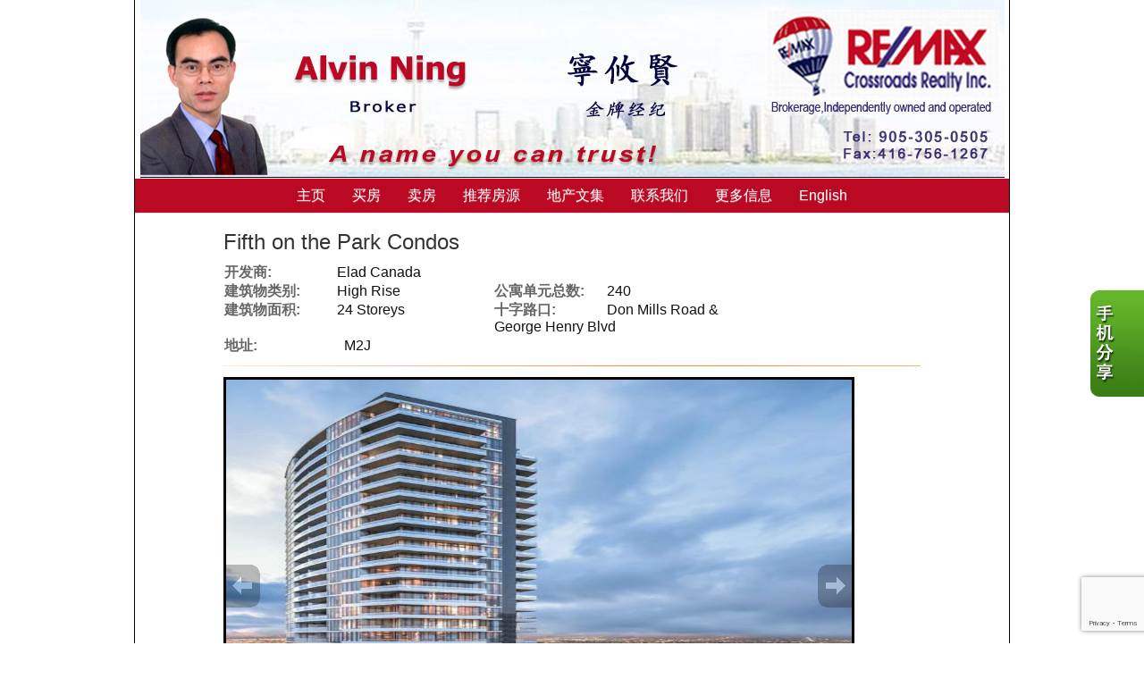

--- FILE ---
content_type: text/html; charset=utf-8
request_url: https://alvinning.com/aprg/newproject/projectdetail.aspx?sid=100082&pid=2076&Fifth-on-the-Park-Condos
body_size: 10790
content:
<!DOCTYPE html>
<html>
<head><title>Fifth on the Park Condos - RE/MAX Realtor: Alvin Ning</title>
<meta http-equiv="X-UA-Compatible" content="IE=edge"><meta name="format-detection" content="telephone=no"><meta name="viewport" content="width=device-width, initial-scale=1.0"><!--[if lt IE 9]>
      <script src="https://oss.maxcdn.com/libs/html5shiv/3.7.0/html5shiv.js"></script>
      <script src="https://oss.maxcdn.com/libs/respond.js/1.4.2/respond.min.js"></script>
    <![endif]--><link href="/ts/univ/bootstrap.css" rel="stylesheet" type="text/css">
<link href="/ts/univ/bootstrap-theme.css" rel="stylesheet" type="text/css">
<link href="/ts/univ/style.css" rel="stylesheet" type="text/css">
<link href="/ts/univ/steel/style.css" rel="stylesheet" type="text/css">
<meta property="og:image" content="https://alvinning.com/aprg/newproject/photo.aspx?sid=100082&pid=2076&ptoid=%2bCHwdobE5iAQR%2bWL3k0WGcTD4VS%2bKWEO7DvG2JoTBc4%3d"/><meta property="og:image" content="https://alvinning.com/aprg/newproject/photo.aspx?sid=100082&pid=2076&ptoid=%2bCHwdobE5iAQR%2bWL3k0WGcTD4VS%2bKWEOnrQQoxphSIo%3d"/><meta property="og:image" content="https://alvinning.com/aprg/newproject/photo.aspx?sid=100082&pid=2076&ptoid=%2bCHwdobE5iAQR%2bWL3k0WGcTD4VS%2bKWEOlKeKfl%2fHsUo%3d"/><meta property="og:image" content="https://alvinning.com/aprg/newproject/photo.aspx?sid=100082&pid=2076&ptoid=%2bCHwdobE5iAQR%2bWL3k0WGcTD4VS%2bKWEO9sn66MSI1%2fo%3d"/><meta property="og:image" content="https://alvinning.com/aprg/newproject/photo.aspx?sid=100082&pid=2076&ptoid=%2bCHwdobE5iAQR%2bWL3k0WGcTD4VS%2bKWEOc923VYn2b94%3d"/><meta property="og:image" content="https://alvinning.com/aprg/newproject/photo.aspx?sid=100082&pid=2076&ptoid=%2bCHwdobE5iAQR%2bWL3k0WGcTD4VS%2bKWEOg9po0AFAX9E%3d"/><meta property="og:image" content="https://alvinning.com/aprg/newproject/photo.aspx?sid=100082&pid=2076&ptoid=%2bCHwdobE5iAQR%2bWL3k0WGcTD4VS%2bKWEOlr0mnoo697Y%3d"/><meta property="og:image" content="https://alvinning.com/aprg/newproject/photo.aspx?sid=100082&pid=2076&ptoid=%2bCHwdobE5iAQR%2bWL3k0WGcTD4VS%2bKWEOcQ9W4Qj9UPg%3d"/><meta property="og:image" content="https://alvinning.com/aprg/newproject/photo.aspx?sid=100082&pid=2076&ptoid=%2bCHwdobE5iAQR%2bWL3k0WGcTD4VS%2bKWEO7Syo4XyfwV0%3d"/><link href="/ts/widget/project/wproject_std.css" rel="stylesheet" type="text/css"><link href="/ts/widget/frms/wcntactslimfrm_resp_gray2.css" rel="stylesheet" type="text/css"><link href="/ts/widget/project/wprojectlist_std.css" rel="stylesheet" type="text/css"><link rel="stylesheet" href="/eadf26jst/1013/100082/banner.css"><style>
            #qrCodeBG{background:#000;position:fixed;z-index:1000;width:100%;height:100%;left:0;top:0;filter:alpha(opacity=60);-moz-opacity:0.6;opacity:0.6}
            #qrCodePanel{text-align:center;position:relative;background:#fff;width:580px;height:320px;padding:20px 10px;left:35%;top:25%;position:fixed;z-index:1002;border-radius:15px;}
            #qrCodePanel h2{font-size:16px;color:#000;font-weight:bold;}
            #qrCodeFrame{height:250px;}
            </style><META NAME="DESCRIPTION" CONTENT="This site provides real estate listings, real estate homes for sale, tips on buying a home, tips on selling a home, mortgage calculator, real estate information, listings for sale, properties for sale, mls real estate, home evaluation services, real estate evaluations and home improvement tips">
<META NAME="KEYWORDS" CONTENT="多伦多房地产，地产经纪，楼花，地产投资，生意买卖，物业，北约克，万锦，多伦多，士嘉堡，名校区，好学区，白求恩中学，爱静阁中学，麦当劳中学，AY Jacson，渔人村中学，unionville, markham, thornhill, bayview, langstaff, richmond hill, 豪宅，独立屋，半独立屋，镇屋，condo，专业，特惠，佣金，免费咨询，">
<meta http-equiv="CACHE-CONTROL" content="NO-CACHE">
<meta http-equiv="PRAGMA" content="NO-CACHE">
<meta http-equiv="EXPIRES" content="Mon, 22 Jul 2002 11:12:01 GMT">
<meta name="vs_defaultClientScript" content="JavaScript">
<script src="/script/skmMenu.js" type="text/javascript"></script><!-- Google Tag Manager -->
<script>(function(w,d,s,l,i){w[l]=w[l]||[];w[l].push({'gtm.start':
new Date().getTime(),event:'gtm.js'});var f=d.getElementsByTagName(s)[0],
j=d.createElement(s),dl=l!='dataLayer'?'&l='+l:'';j.async=true;j.src=
'//www.googletagmanager.com/gtm.js?id='+i+dl;f.parentNode.insertBefore(j,f);
})(window,document,'script','dataLayer','GTM-TMNTDDR');</script>
<!-- End Google Tag Manager -->
<script type="text/javascript" src="https://ajax.aspnetcdn.com/ajax/jQuery/jquery-1.10.2.min.js"></script><script type="text/javascript">

  var _gaq = _gaq || [];
  _gaq.push(['_setAccount', 'UA-45475647-1']);
  _gaq.push(['_setDomainName', 'none']);
  _gaq.push(['_setAllowLinker', true]);
  _gaq.push(['_trackPageview']);

  (function() {
    var ga = document.createElement('script'); ga.type = 'text/javascript'; ga.async = true;
    ga.src = ('https:' == document.location.protocol ? 'https://ssl' : 'http://www') + '.google-analytics.com/ga.js';
    var s = document.getElementsByTagName('script')[0]; s.parentNode.insertBefore(ga, s);
  })();

</script>
</head>
<body MS_POSITIONING="GridLayout" ><!-- Google Tag Manager (noscript) -->
<noscript><iframe src="https://www.googletagmanager.com/ns.html?id="GTM-TMNTDDR"
height="0" width="0" style="display:none;visibility:hidden"></iframe></noscript>
<!-- End Google Tag Manager (noscript) -->
<!--content header-->


<header id="header">
        <div class="banner banner-default clearfix">
            <div class="banner-heading">
                <div class="banner-heading-container">
                    <div id="widgetzone_wzoneUniv_Header_Brand" class="banner-brand"><div id="wzoneUniv_Header_Brand_wembedinheader_0" data-widget class="widget" style=""><div class="widgetcontent"></div></div></div>
                    <div id="widgetzone_wzoneUniv_Header_Contact" class="banner-contact"><img src="/eadf26jst/1013/100082/image/96_picture.jpg"><div id="wzoneUniv_Header_Contact_wembed_1" data-widget class="widget" style=""><div class="widgetcontent"><!--<img src="/eadf26jst/1013/100082/articleimgs/header_banner.jpg">--></div></div></div>
                </div>
            </div>
            <div class="banner-body" data-spy="affix" data-offset-top="170">
                <div class="banner-body-container">
                    <nav class="navbar navbar-default navbar-top " role="navigation">
                        <div class="navbar-header">
                            <button type="button" class="navbar-toggle collapsed" data-toggle="collapse" data-target="#navbar-collapse-top">
                                <span class="sr-only">菜单</span>
                                <span class="icon-bar"></span>
                                <span class="icon-bar"></span>
                                <span class="icon-bar"></span>
                            </button>
                        </div>
                         
                        <div class="collapse navbar-collapse" id="navbar-collapse-top">
                            
  <ul class="nav navbar-nav"><li class="first"><a href="/aprg/home.aspx?sid=100082" target="_self">主页</a></li><li><a href="/aprg/article/articledetail.aspx?sid=100082&amp;articleid=959" target="_self">买房</a></li><li><a href="/aprg/article/articledetail.aspx?sid=100082&amp;articleid=960" target="_self">卖房</a></li><li><a href="/aprg/list/mylistingsp.aspx?sid=100082" target="_self">推荐房源</a></li><li><a href="/aprg/Article/articlelistprops.aspx?sid=100082" target="_self">地产文集</a></li><li><a href="/aprg/article/articledetail.aspx?sid=100082&amp;aid=7328" target="_self">联系我们</a></li><li class="dropdown"><a href="#" class="dropdown-toggle" data-toggle="dropdown">更多信息</a><ul class="dropdown-menu"><li><a href="/aprg/Link/linkprops.aspx?sid=100082" target="_self">相关链接</a></li><li><a href="/aprg/custpage/pages.aspx?sid=100082" target="_self">精选文档</a></li><li><a href="/aprg/PublicInfo/PublicInfoList.aspx?sid=100082&amp;infocat=BUYER" target="_self">买房须知(英文)</a></li><li><a href="/aprg/PublicInfo/PublicInfoList.aspx?sid=100082&amp;infocat=SELLER" target="_self">卖房须知(英文)</a></li><li><a href="/aprg/list/mapsearch.aspx?sid=100082" target="_self">搜索本站房源</a></li><li><a href="/aprg/sellers/evaluation.aspx?sid=100082" target="_self">免费估价</a></li><li><a href="/aprg/aboutus.aspx?sid=100082" target="_self">关于我们</a></li><li><a href="/aprg/clientlogin.aspx?sid=100082" target="_self">客户登入</a></li></ul></li><li class="last"><a href="http://www.alvinning.com/aprg/home.aspx?sid=200082" target="_self">English</a></li></ul>
                        </div>
                        
                    </nav>
                </div>
            </div>
        </div>
    </header>
    <main>
    <div class="container">
   
             
<!--content body-->
<form name="frmProject" method="post" action="./projectdetail.aspx?sid=100082&amp;pid=2076&amp;Fifth-on-the-Park-Condos" onsubmit="javascript:return WebForm_OnSubmit();" id="frmProject">
<div>
<input type="hidden" name="__EVENTTARGET" id="__EVENTTARGET" value="" />
<input type="hidden" name="__EVENTARGUMENT" id="__EVENTARGUMENT" value="" />
<input type="hidden" name="__VIEWSTATE" id="__VIEWSTATE" value="/wEPDwUKLTUwNzg0NzE0Nw8WAh4TVmFsaWRhdGVSZXF1ZXN0TW9kZQIBFgJmD2QWCAIBDxYCHgdWaXNpYmxlaGQCAw8WAh8BaBYCAgEPFgIfAWhkAgUPZBYCAgMPFgIfAWhkAgcPFgIfAWgWBgIBDxYCHwFoZAIDDxYCHwFoZAIFDxYCHwFoZGTs6sYSMKu/G+Eu8E5+jtYXXjoHWQ==" />
</div>

<script type="text/javascript">
//<![CDATA[
var theForm = document.forms['frmProject'];
if (!theForm) {
    theForm = document.frmProject;
}
function __doPostBack(eventTarget, eventArgument) {
    if (!theForm.onsubmit || (theForm.onsubmit() != false)) {
        theForm.__EVENTTARGET.value = eventTarget;
        theForm.__EVENTARGUMENT.value = eventArgument;
        theForm.submit();
    }
}
//]]>
</script>


<script src="/WebResource.axd?d=VjwlIqi7esLpp02YYsQj5vb-ws10arl6pmfvuDlShTmJbrmWkcW18HyiP3-g-C-LQYtRUtI3jRQJzNQDP9R9W4KxTF41&amp;t=638901392248157332" type="text/javascript"></script>


<script src="/WebResource.axd?d=7rTH-dYi0rkh8uWQH8X-YzzQhEvUnSUADtNDR37yOZDnPEiho3IlvDpJ8ySnjsIDic_RaYu7GOFHU-hJXKPANFoyJ3hC7kha6Skq9WxbiaIGYF0J0&amp;t=638901392248157332" type="text/javascript"></script><script language="javascript" src="/script/InputValidation.js"></script><script>
$(document).ready(function(){
        $.getScript("https://www.google.com/recaptcha/api.js?render=6Ld3FbMUAAAAACKd2QaCSFtuK4VI6OCIRVyd9Jgw", function(data, textStatus, jqxhr) {});
});
function reCapVal(valReCap, postbackOptions){
    if(valReCap.tkInd)
        return true;
    grecaptcha.ready(function () {
            grecaptcha.execute('6Ld3FbMUAAAAACKd2QaCSFtuK4VI6OCIRVyd9Jgw', { action: valReCap.action })
                .then(function (token) {
                    valReCap.tkInd = true;
                    document.getElementById(valReCap.tkF).value = token;                                
                    WebForm_DoPostBackWithOptions(postbackOptions);
                    }, function(err){
                        console.log('Specious request was detected.');
                    })
    });
    return false;
}
function reCapObj(actionName, tkField){
    this.action = actionName;
    this.tkF = tkField;
    this.tkInd = false;
}
</script><script>
var vgContactwzoneAPRG_projnewproject_wproject_0_frmContact_reCapt = new reCapObj('FifthontheParkCondos','wzoneAPRG_projnewproject_wproject_0_frmContact_ReC');
function vgContactwzoneAPRG_projnewproject_wproject_0_frmContact_ReCapthaOnSubmit(event) {
    let pbOptions =  new WebForm_PostBackOptions("wzoneAPRG_projnewproject_wproject_0$frmContact$btnSubmit", "", true, "vgContactwzoneAPRG_projnewproject_wproject_0_frmContact", "", false, true);
    return reCapVal(vgContactwzoneAPRG_projnewproject_wproject_0_frmContact_reCapt, pbOptions);
} 
</script>
<script type="text/javascript">
//<![CDATA[
function WebForm_OnSubmit() {
if (typeof(ValidatorOnSubmit) == "function" && ValidatorOnSubmit() == false) return false;return ValidatorOnSubmit();
return true;
}
//]]>
</script>

<div>

	<input type="hidden" name="__VIEWSTATEGENERATOR" id="__VIEWSTATEGENERATOR" value="81B41D1B" />
	<input type="hidden" name="__EVENTVALIDATION" id="__EVENTVALIDATION" value="/wEdAAc85TizcU0g4jWXcA6vcCTh7v7fzSkHWt1S3ddMRzyile4vt5V23v2aLQmLbQFe4vP2owe5UMKry6eTNETM66mtbzdkjsM7XpycRc/1oeQaETN8Wkx3lvlUjTI0mJZwQ4SZBGjzkuqic6hnfQKO30OJgYqgR5VH9N3cTwfgKqD9+sOM85M=" />
</div>
        
    
    <section id="pgAprg_projnewproject_Sec2" class="pg-section">
        <div class="container clearfix" >
            <div class="row">
                 <div id="widgetzone_wzoneAPRG_projnewproject" class="col-xs-12 col-md-10 col-md-offset-1"><div id="wzoneAPRG_projnewproject_wproject_0" data-widget class=" wprojectstd" style=""><div class="widgetcontent">
<div class="projbrief">
    <h2>
        Fifth on the Park Condos</h2>
    <div id="wzoneAPRG_projnewproject_wproject_0_divBrief" class="brief"><div class="fieldvalue"><div class="field cola">开发商:</div><div class="value colc"><a href='http://www.eladcanada.com' target='_blank'>Elad Canada</a></div></div><div class="fieldvalue"><div class="field cola">建筑物类别:</div><div class="value colb">High Rise</div></div><div class="fieldvalue"><div class="field cola">公寓单元总数:</div><div class="value colb">240</div></div><div class="fieldvalue"><div class="field cola">建筑物面积:</div><div class="value colb">24 Storeys</div></div><div class="fieldvalue"><div class="field cola">十字路口:</div><div class="value colb">Don Mills Road & George Henry Blvd</div></div><div class="fieldvalue"><div class="field cola">地址:</div><div class="value colc">&nbsp; M2J</div></div></div>
    <div class="ruler">
    </div>
    <div id="wzoneAPRG_projnewproject_wproject_0_projPhotos" class="photos" style="width:100%;float:left;padding-bottom:10px;position:relative;top:0px;left:0px;max-width:706px;">
        <ul id="slideshow"><li class="thumb"><h3></h3><p></p><a href="#"><img class="thumb" src="/aprg/newproject/photo.aspx?sid=100082&pid=2076&ptoid=%2bCHwdobE5iAQR%2bWL3k0WGcTD4VS%2bKWEO7DvG2JoTBc4%3d" alt="fifthonthepark1"></a></li><li class="thumb"><h3></h3><p></p><a href="#"><img class="thumb" src="/aprg/newproject/photo.aspx?sid=100082&pid=2076&ptoid=%2bCHwdobE5iAQR%2bWL3k0WGcTD4VS%2bKWEOnrQQoxphSIo%3d" alt="fifthonthepark2"></a></li><li class="thumb"><h3></h3><p></p><a href="#"><img class="thumb" src="/aprg/newproject/photo.aspx?sid=100082&pid=2076&ptoid=%2bCHwdobE5iAQR%2bWL3k0WGcTD4VS%2bKWEOlKeKfl%2fHsUo%3d" alt="fifthonthepark3"></a></li><li class="thumb"><h3></h3><p></p><a href="#"><img class="thumb" src="/aprg/newproject/photo.aspx?sid=100082&pid=2076&ptoid=%2bCHwdobE5iAQR%2bWL3k0WGcTD4VS%2bKWEO9sn66MSI1%2fo%3d" alt="fifthonthepark4"></a></li><li class="thumb"><h3></h3><p></p><a href="#"><img class="thumb" src="/aprg/newproject/photo.aspx?sid=100082&pid=2076&ptoid=%2bCHwdobE5iAQR%2bWL3k0WGcTD4VS%2bKWEOc923VYn2b94%3d" alt="fifthonthepark5"></a></li><li class="thumb"><h3></h3><p></p><a href="#"><img class="thumb" src="/aprg/newproject/photo.aspx?sid=100082&pid=2076&ptoid=%2bCHwdobE5iAQR%2bWL3k0WGcTD4VS%2bKWEOg9po0AFAX9E%3d" alt="fifthonthepark6"></a></li><li class="thumb"><h3></h3><p></p><a href="#"><img class="thumb" src="/aprg/newproject/photo.aspx?sid=100082&pid=2076&ptoid=%2bCHwdobE5iAQR%2bWL3k0WGcTD4VS%2bKWEOlr0mnoo697Y%3d" alt="fifthonthepark7"></a></li><li class="thumb"><h3></h3><p></p><a href="#"><img class="thumb" src="/aprg/newproject/photo.aspx?sid=100082&pid=2076&ptoid=%2bCHwdobE5iAQR%2bWL3k0WGcTD4VS%2bKWEOcQ9W4Qj9UPg%3d" alt="fifthonthepark8"></a></li><li class="thumb"><h3></h3><p></p><a href="#"><img class="thumb" src="/aprg/newproject/photo.aspx?sid=100082&pid=2076&ptoid=%2bCHwdobE5iAQR%2bWL3k0WGcTD4VS%2bKWEO7Syo4XyfwV0%3d" alt="fifthonthepark9"></a></li></ul>
        <div id="wrapper">
            <div id="fullsize" style="overflow:hidden;">
                <div id="imgprev" class="imgnav" style="height:100%" title="Previous Image">
                </div>
                <div id="imglink" style="height:100%">
                </div>
                <div id="imgnext" class="imgnav"  style="height:100%" title="Next Image">
                </div>
                <div id="image" style="height:0; margin-bottom:66%;width:100%;">
                </div>
                <div id="information" >
                    <h3>
                    </h3>
                    <p>
                    </p>
                </div>
            </div>
            <div id="thumbnails" class="thumbnails-projphotos">
                <div id="slideleft" title="Slide Left">
                </div>
                <div id="slidearea">
                    <div id="slider">
                    </div>
                </div>
                <div id="slideright" title="Slide Right">
                </div>
            </div>
        </div>
    </div>
    <div id="wzoneAPRG_projnewproject_wproject_0_divUtility" class="utility">
        <input type="button" id="btnMoreInfo" onclick="javascript:request('mi', 'contact');return false;"  value="更多详情" />
       <input type="button" id="btnFeatureSheet" onclick="javascript:request('fs', 'featuresheet');return false;" value="特色描述表" />
        <input type="button" id="btnWorkSheet" onclick="javascript:request('ws', 'worksheet');return false;" value="购买申请表" />
        <input type="button" id="btnFloorPlan" onclick="javascript:request('fp', 'floorplan');return false;" value="房型平面图" />
        <input type="button" id="btnPriceList" onclick="javascript:request('pl', 'pricelist');return false;" value="价格表" />
        <input type="button" id="btnReturn" onclick="javascript:window.location.href=document.referrer;" value="返回上一页" />
    </div>
    <h3 class="clear">
        </h3>
    <div class="desc"></div>
    <h3 class="clear">特色</h3>
     <div class="desc"><p><span>Fifth on the Park Condos is a new condo development&nbsp;</span></p>
<div class="dba-list">
<div class="dba-listing"><span class="lower-text">by</span>&nbsp;Elad Canada</div>
</div>
<p><span>&nbsp;currently in preconstruction at Don Mills Road &amp; George Henry Boulevard, North York, ON M2J, Canada</span><span>,&nbsp;</span>Toronto<span>. Sales for available units start from the mid $200,000's. The development has a total of 240 units.</span></p></div>
     
    
    <div class="docs">
    
    </div>   
    <div class="ruler"></div>
    <div class="warranty">所有显示信息相信是准确的, 但并不保证(明确或暗示)该信息的准确性. 您应自行验证. 本站不作任何形式的任何担保或陈述.<br />
        *We do not represent the builder 此网页不代表开发商</div>
    <div id="wzoneAPRG_projnewproject_wproject_0_divUtility2" class="utility2">
         <input type="button" id="btnMoreInfo2" onclick="javascript:request('mi', 'contact');return false;"  value="更多详情" />
       <input type="button" id="btnFeatureSheet2" onclick="javascript:request('fs', 'featuresheet');return false;" value="特色描述表" />
        <input type="button" id="btnWorkSheet2" onclick="javascript:request('ws', 'worksheet');return false;" value="购买申请表" />
        <input type="button" id="btnFloorPlan2" onclick="javascript:request('fp', 'floorplan');return false;" value="房型平面图" />
        <input type="button" id="btnPriceList2" onclick="javascript:request('pl', 'pricelist');return false;" value="价格表" />
        <input type="button" id="btnReturn2" onclick="javascript:window.location.href=document.referrer;" value="返回上一页" />
  </div>
    <div class="ruler clear">
    </div><a name="contact"></a><a name="register"></a>
    
    <div id="wzoneAPRG_projnewproject_wproject_0_frmContact" data-widget class=" wcntactslimfrm_respgray2" style=""><div class="widgetcontent">
<div class="formy well">
    <div class="form-horizontal form" role="form">
        <div class="form-group required">
            <label class="col-sm-2 col-md-offset-2 control-label">名</label>
            <div class="col-sm-10 col-md-5">
                <input name="wzoneAPRG_projnewproject_wproject_0$frmContact$txtFN" type="text" maxlength="50" id="wzoneAPRG_projnewproject_wproject_0_frmContact_txtFN" class="form-control" placeholder="名" /><span id="wzoneAPRG_projnewproject_wproject_0_frmContact_valFN" controltovalidate="wzoneAPRG_projnewproject_wproject_0_frmContact_txtFN" fieldname="名" FieldRequired="True" ExclScript="True" ExclHtmlTag="True" evalfuns="FieldRequired,ExclScript,ExclHtmlTag," style="color:Red;visibility:hidden;"></span>
            </div>
        </div>
        <div class="form-group required">
            <label class="col-sm-2 col-md-offset-2 control-label">姓</label>
            <div class="col-sm-10 col-md-5">
                <input name="wzoneAPRG_projnewproject_wproject_0$frmContact$txtLN" type="text" maxlength="50" id="wzoneAPRG_projnewproject_wproject_0_frmContact_txtLN" class="form-control" placeholder="姓" /><span id="wzoneAPRG_projnewproject_wproject_0_frmContact_valLN" controltovalidate="wzoneAPRG_projnewproject_wproject_0_frmContact_txtLN" fieldname="姓" FieldRequired="True" ExclScript="True" ExclHtmlTag="True" evalfuns="FieldRequired,ExclScript,ExclHtmlTag," style="color:Red;visibility:hidden;"></span>
            </div>
        </div>
        <div id="wzoneAPRG_projnewproject_wproject_0_frmContact_grpEmail" class="form-group required">
            <label class="col-sm-2 col-md-offset-2 control-label">电子邮箱</label>
            <div class="col-sm-10 col-md-5">
                <input name="wzoneAPRG_projnewproject_wproject_0$frmContact$txtEmail" type="text" maxlength="200" id="wzoneAPRG_projnewproject_wproject_0_frmContact_txtEmail" class="form-control" placeholder="电子邮箱" /><span id="wzoneAPRG_projnewproject_wproject_0_frmContact_valEmail" controltovalidate="wzoneAPRG_projnewproject_wproject_0_frmContact_txtEmail" fieldname="电子邮箱" FieldRequired="True" EmailRequired="True" evalfuns="FieldRequired,EmailRequired," style="color:Red;visibility:hidden;"></span>
            </div>
        </div>
        
        
        
        
        
        
        
        
        
        <div class="form-group">
            <label class="col-sm-2 col-md-offset-2 control-label">留言</label>
            <div class="col-sm-10 col-md-5">
                <textarea name="wzoneAPRG_projnewproject_wproject_0$frmContact$txtComment" rows="5" cols="20" id="wzoneAPRG_projnewproject_wproject_0_frmContact_txtComment" class="form-control" placeholder="留言">
</textarea><span id="wzoneAPRG_projnewproject_wproject_0_frmContact_valComment" controltovalidate="wzoneAPRG_projnewproject_wproject_0_frmContact_txtComment" fieldname="留言" ExclScript="True" ExclHtmlTag="True" FieldMaxLength="2000" evalfuns="ExclScript,ExclHtmlTag,MaxLengthCheck," style="color:Red;visibility:hidden;"></span>
            </div>
        </div>

        
        
        
        <div class="form-group">
            <div class="col-md-offset-4 col-md-5 text-center">
                  <input type="hidden" name="wzoneAPRG_projnewproject_wproject_0$frmContact$ReC" id="wzoneAPRG_projnewproject_wproject_0_frmContact_ReC" />
                <input type="submit" name="wzoneAPRG_projnewproject_wproject_0$frmContact$btnSubmit" value="提交" onclick="if(!vgContactwzoneAPRG_projnewproject_wproject_0_frmContact_ReCapthaOnSubmit(event)) return false;WebForm_DoPostBackWithOptions(new WebForm_PostBackOptions(&quot;wzoneAPRG_projnewproject_wproject_0$frmContact$btnSubmit&quot;, &quot;&quot;, true, &quot;vgContactwzoneAPRG_projnewproject_wproject_0_frmContact&quot;, &quot;&quot;, false, false))" id="wzoneAPRG_projnewproject_wproject_0_frmContact_btnSubmit" class="btn btn-sm btn-default" />
            </div>
        </div>
    </div>
</div>


</div></div>
<script>
   function popMoreInfo() {
        pop = window.open('requestinfo.aspx?sid=100082&pid=2076', null, 'height=650, width= 650, status=no, resizable= yes, toolbar= no,location= no, menubar= no');
        pop.focus();
        pop.opener = self;
    }
    function popCals() {
        pop = window.open('calculators.aspx?sid=100082&pid=2076&amt=0%>#btm', null, 'height=800, width= 1024, status=yes, resizable= yes, toolbar=yes,location= yes,scrollbars=yes, menubar= no');
        pop.focus();
        pop.opener = self;
    }
    function popEmailFriend() {

        pop = window.open('emailfriend.aspx?sid=100082&pid=2076', null, 'height=650, width= 650, status=no, resizable= yes, toolbar= no,location= no, menubar= no');
        pop.focus();
        pop.opener = self;
    }
    function request(rqt, anchor) {
        var ctrl = document.getElementById('wzoneAPRG_projnewproject_wproject_0_frmContact_txtComment');
        if(ctrl)
        {
            if (rqt == "mi")
                ctrl.value = "Please tell me more about this condo";
            else if (rqt == "fp")
                ctrl.value = "Please send me the floor plan";
            else if (rqt == "fs")
                ctrl.value = "Please send me the feature sheet";
            else if (rqt == "ws")
                ctrl.value = "Please send me the work sheet";
            else if (rqt == "pl")
                ctrl.value = "Please send me the price list";
        }
        window.location.href = $('a[name="' + anchor + '"]').length > 0? ("#" + anchor) :"#contact";
    }
    // Find all YouTube videos, maps and iframes, then set to responsive
    var $allIframes = $("#wzoneAPRG_projnewproject_wproject_0 iframe");
        
     
    // Figure out and save aspect ratio for each video
    $allIframes.each(function() {
        $(this)
          .data('aspectRatio', this.height / this.width).data('originalWidth', $(this).width());
    });

    $(window).resize(function() {
        var parentWidth = $("#wzoneAPRG_projnewproject_wproject_0").width();
        // Resize all videos according to their own aspect ratio
        $allIframes.each(function() {
            var $el = $(this);
            if(parentWidth < $el.data('originalWidth')){
                $el
                  .width(parentWidth)
                  .height(parentWidth * $el.data('aspectRatio'));
            }
            else{
                $el
                  .width( $el.data('originalWidth'))
                  .height($el.data('originalWidth') * $el.data('aspectRatio'));
            }

        });

        // Kick off one resize to fix all videos on page load
    }).resize();
</script>
</div></div></div><div id="wzoneAPRG_projnewproject_wpicture_1" data-widget class="widget" style=""><div class="widgetcontent"><img src='/image/transpcol.gif' style="border-style:none;height:20px;" alt="" title=""/></div></div><div id="wzoneAPRG_projnewproject_wprojectlist_2" data-widget class=" wprojectliststd" style=""><div class="widgettitle">New Condos</div><div class="widgetcontent">
 <ul id="divallProjects" class="divallprojects">
 
 </ul>
        </div></div></div>
                
            </div>
        </div>
    </section>
        

<script type="text/javascript">
//<![CDATA[
var Page_Validators =  new Array(document.getElementById("wzoneAPRG_projnewproject_wproject_0_frmContact_valFN"), document.getElementById("wzoneAPRG_projnewproject_wproject_0_frmContact_valLN"), document.getElementById("wzoneAPRG_projnewproject_wproject_0_frmContact_valEmail"), document.getElementById("wzoneAPRG_projnewproject_wproject_0_frmContact_valComment"));
//]]>
</script>

<script type="text/javascript">
//<![CDATA[
var wzoneAPRG_projnewproject_wproject_0_frmContact_valFN = document.all ? document.all["wzoneAPRG_projnewproject_wproject_0_frmContact_valFN"] : document.getElementById("wzoneAPRG_projnewproject_wproject_0_frmContact_valFN");
wzoneAPRG_projnewproject_wproject_0_frmContact_valFN.controltovalidate = "wzoneAPRG_projnewproject_wproject_0_frmContact_txtFN";
wzoneAPRG_projnewproject_wproject_0_frmContact_valFN.validationGroup = "vgContactwzoneAPRG_projnewproject_wproject_0_frmContact";
var wzoneAPRG_projnewproject_wproject_0_frmContact_valLN = document.all ? document.all["wzoneAPRG_projnewproject_wproject_0_frmContact_valLN"] : document.getElementById("wzoneAPRG_projnewproject_wproject_0_frmContact_valLN");
wzoneAPRG_projnewproject_wproject_0_frmContact_valLN.controltovalidate = "wzoneAPRG_projnewproject_wproject_0_frmContact_txtLN";
wzoneAPRG_projnewproject_wproject_0_frmContact_valLN.validationGroup = "vgContactwzoneAPRG_projnewproject_wproject_0_frmContact";
var wzoneAPRG_projnewproject_wproject_0_frmContact_valEmail = document.all ? document.all["wzoneAPRG_projnewproject_wproject_0_frmContact_valEmail"] : document.getElementById("wzoneAPRG_projnewproject_wproject_0_frmContact_valEmail");
wzoneAPRG_projnewproject_wproject_0_frmContact_valEmail.controltovalidate = "wzoneAPRG_projnewproject_wproject_0_frmContact_txtEmail";
wzoneAPRG_projnewproject_wproject_0_frmContact_valEmail.validationGroup = "vgContactwzoneAPRG_projnewproject_wproject_0_frmContact";
var wzoneAPRG_projnewproject_wproject_0_frmContact_valComment = document.all ? document.all["wzoneAPRG_projnewproject_wproject_0_frmContact_valComment"] : document.getElementById("wzoneAPRG_projnewproject_wproject_0_frmContact_valComment");
wzoneAPRG_projnewproject_wproject_0_frmContact_valComment.controltovalidate = "wzoneAPRG_projnewproject_wproject_0_frmContact_txtComment";
wzoneAPRG_projnewproject_wproject_0_frmContact_valComment.validationGroup = "vgContactwzoneAPRG_projnewproject_wproject_0_frmContact";
//]]>
</script>

<script type="text/javascript" src="/script/tinyslideshow.js"></script>
                        <script type="text/javascript">
                        gI('slideshow').style.display='none';
                    	gI('wrapper').style.display='block';
                    	var slideshow=new TINY.slideshow("slideshow");
                    	window.onload=function(){
                            
                    		slideshow.auto=true;
                    		slideshow.speed=5;
                    		slideshow.link="linkhover";
                    		slideshow.info="";
                    		slideshow.thumbs="slider";
                    		slideshow.left="slideleft";
                    		slideshow.right="slideright";
                            slideshow.scrollSpeed=4;
                    		slideshow.spacing=5;
                    		slideshow.active="#000";
                    		slideshow.init("slideshow","image","imgprev","imgnext","imglink");
                            
                    	};
                    </script>
                    
<script type="text/javascript">
//<![CDATA[

var Page_ValidationActive = false;
if (typeof(ValidatorOnLoad) == "function") {
    ValidatorOnLoad();
}

function ValidatorOnSubmit() {
    if (Page_ValidationActive) {
        return ValidatorCommonOnSubmit();
    }
    else {
        return true;
    }
}
        //]]>
</script>

														<script language="javascript">
														<!--
														var Page_ValidationActive = false;
														if (typeof(Page_InputValidationVer) == "undefined")
															alert("Validation script is missing '/script/InputValidation.js'");
														else if(Page_InputValidationVer!=1)
															alert("This page uses an incorrect version of InputValidation.js.");
														else
															ValidatorOnLoad();

														function ValidatorOnSubmit() {
															if (Page_ValidationActive) {
																return ValidatorCommonOnSubmit();
															}
														}

														// -->
														</script></form><div class='qrcodeshare' style='position:fixed;top:45%;right:0px;width:60px;'><img style='cursor: pointer;' src='/image/imglib/qrcode_cn.png' onclick='javascript:showQRCode();' ></div>
<script type="text/javascript"> 

    function showQRCode(){
      if(!document.getElementById('qrCodeBox')){
        var layer = document.createElement('div');
        layer.id='qrCodeBox';
        
        var html='';
        html+='<div id="qrCodeBG" onclick="hideQRCode();">';
        html+='</div>';        
        html+='<div id="qrCodePanel"><h2>打开微信扫一扫[Scan QR Code]，网页打开后点击右上角分享按钮</h2>';
        html+='<div id="qrCodeLoading" style="position:absolute;top:140px;left:48%;width:30px;height:30px;"><img src="/image/icons/progress.gif" alt="" /></div>';
        html+='<div id="qrCodeFrame">';
        html+='<iframe onload="hideQRCodeLoading();" width="100%" height="100%" frameBorder="0" scrolling="no"  src="/aprg/qrcode.aspx?sid=100082&qrl=%2faprg%2fnewproject%2fprojectdetail.aspx%3fsid%3d100082%26pid%3d2076%26Fifth-on-the-Park-Condos" />';
        html+='</div>';        
        html+='</div>';
        
        layer.innerHTML = html;
        document.body.appendChild(layer);
      }else{
        jQuery('#qrCodeBox').css("display","inline");
      }
    }
    
    function hideQRCode(){
    	jQuery("#qrCodeBox").css("display","none");
    }
    function hideQRCodeLoading() { 
            document.getElementById('qrCodeLoading').style.display = 'none'; 
            jQuery('#qrCodeFrame').show(); 
        } 

  </script>
<!--content tail-->

</div>
</main>
<footer>
        <div class="container clearfix">
            <div class="row">
               <div id="widgetzone_wzoneUniv_Footer_L" class="col-sm-3 text-center"></div> 
                
                
            </div>
            <div class="copyright center" id="divtail">
     <div id="widgetzone_wzoneUniv_B" class="zonebtm"><div class="footer_realtedlinks">
<ul>
<li><a href="/aprg/article/articlecat.aspx?sid=100082&amp;cid=1&amp;typ=s">NEWS</a></li>
<li><a href="https://alvinning.ca/blog/" target="_blank">BLOG</a></li>
<li><a href="/aprg/article/articledetail.aspx?sid=100082&amp;aid=7328">CONTACT</a></li>
</ul>
</div>
</div>
     
    <div class="links"><a href='/aprg/admin/login.aspx?sid=100082'>登录</a> | <a href="/privacypolicy.aspx?sid=100082" id="lnkPrivatePolicy" target="_blank">隐私权</a></div>
    <div class="brokerage notranslate"><p>RE/MAX Crossroads Realty Inc., Brokerage, Independently Owned &amp; Operated</p></div>
    <div class="eziagent"><a href="http://www.eziagent.com" target="_blank"><img src="/image/eziagent.png" style="border-style:none;"></a></div>
    
 </div>
        </div>
    </footer>

<script src="/script/bus/jquery-migrate-1.2.1.min.js"></script>
<script src="/includes/bootstrap/v3.7/js/bootstrap.min.js"></script>
 
<script type="text/javascript">
      document.body.scrollTop = document.documentElement.scrollTop = 0;
</script>
</body></html>

--- FILE ---
content_type: text/html; charset=utf-8
request_url: https://www.google.com/recaptcha/api2/anchor?ar=1&k=6Ld3FbMUAAAAACKd2QaCSFtuK4VI6OCIRVyd9Jgw&co=aHR0cHM6Ly9hbHZpbm5pbmcuY29tOjQ0Mw..&hl=en&v=PoyoqOPhxBO7pBk68S4YbpHZ&size=invisible&anchor-ms=20000&execute-ms=30000&cb=fgpyx3lw0ear
body_size: 48713
content:
<!DOCTYPE HTML><html dir="ltr" lang="en"><head><meta http-equiv="Content-Type" content="text/html; charset=UTF-8">
<meta http-equiv="X-UA-Compatible" content="IE=edge">
<title>reCAPTCHA</title>
<style type="text/css">
/* cyrillic-ext */
@font-face {
  font-family: 'Roboto';
  font-style: normal;
  font-weight: 400;
  font-stretch: 100%;
  src: url(//fonts.gstatic.com/s/roboto/v48/KFO7CnqEu92Fr1ME7kSn66aGLdTylUAMa3GUBHMdazTgWw.woff2) format('woff2');
  unicode-range: U+0460-052F, U+1C80-1C8A, U+20B4, U+2DE0-2DFF, U+A640-A69F, U+FE2E-FE2F;
}
/* cyrillic */
@font-face {
  font-family: 'Roboto';
  font-style: normal;
  font-weight: 400;
  font-stretch: 100%;
  src: url(//fonts.gstatic.com/s/roboto/v48/KFO7CnqEu92Fr1ME7kSn66aGLdTylUAMa3iUBHMdazTgWw.woff2) format('woff2');
  unicode-range: U+0301, U+0400-045F, U+0490-0491, U+04B0-04B1, U+2116;
}
/* greek-ext */
@font-face {
  font-family: 'Roboto';
  font-style: normal;
  font-weight: 400;
  font-stretch: 100%;
  src: url(//fonts.gstatic.com/s/roboto/v48/KFO7CnqEu92Fr1ME7kSn66aGLdTylUAMa3CUBHMdazTgWw.woff2) format('woff2');
  unicode-range: U+1F00-1FFF;
}
/* greek */
@font-face {
  font-family: 'Roboto';
  font-style: normal;
  font-weight: 400;
  font-stretch: 100%;
  src: url(//fonts.gstatic.com/s/roboto/v48/KFO7CnqEu92Fr1ME7kSn66aGLdTylUAMa3-UBHMdazTgWw.woff2) format('woff2');
  unicode-range: U+0370-0377, U+037A-037F, U+0384-038A, U+038C, U+038E-03A1, U+03A3-03FF;
}
/* math */
@font-face {
  font-family: 'Roboto';
  font-style: normal;
  font-weight: 400;
  font-stretch: 100%;
  src: url(//fonts.gstatic.com/s/roboto/v48/KFO7CnqEu92Fr1ME7kSn66aGLdTylUAMawCUBHMdazTgWw.woff2) format('woff2');
  unicode-range: U+0302-0303, U+0305, U+0307-0308, U+0310, U+0312, U+0315, U+031A, U+0326-0327, U+032C, U+032F-0330, U+0332-0333, U+0338, U+033A, U+0346, U+034D, U+0391-03A1, U+03A3-03A9, U+03B1-03C9, U+03D1, U+03D5-03D6, U+03F0-03F1, U+03F4-03F5, U+2016-2017, U+2034-2038, U+203C, U+2040, U+2043, U+2047, U+2050, U+2057, U+205F, U+2070-2071, U+2074-208E, U+2090-209C, U+20D0-20DC, U+20E1, U+20E5-20EF, U+2100-2112, U+2114-2115, U+2117-2121, U+2123-214F, U+2190, U+2192, U+2194-21AE, U+21B0-21E5, U+21F1-21F2, U+21F4-2211, U+2213-2214, U+2216-22FF, U+2308-230B, U+2310, U+2319, U+231C-2321, U+2336-237A, U+237C, U+2395, U+239B-23B7, U+23D0, U+23DC-23E1, U+2474-2475, U+25AF, U+25B3, U+25B7, U+25BD, U+25C1, U+25CA, U+25CC, U+25FB, U+266D-266F, U+27C0-27FF, U+2900-2AFF, U+2B0E-2B11, U+2B30-2B4C, U+2BFE, U+3030, U+FF5B, U+FF5D, U+1D400-1D7FF, U+1EE00-1EEFF;
}
/* symbols */
@font-face {
  font-family: 'Roboto';
  font-style: normal;
  font-weight: 400;
  font-stretch: 100%;
  src: url(//fonts.gstatic.com/s/roboto/v48/KFO7CnqEu92Fr1ME7kSn66aGLdTylUAMaxKUBHMdazTgWw.woff2) format('woff2');
  unicode-range: U+0001-000C, U+000E-001F, U+007F-009F, U+20DD-20E0, U+20E2-20E4, U+2150-218F, U+2190, U+2192, U+2194-2199, U+21AF, U+21E6-21F0, U+21F3, U+2218-2219, U+2299, U+22C4-22C6, U+2300-243F, U+2440-244A, U+2460-24FF, U+25A0-27BF, U+2800-28FF, U+2921-2922, U+2981, U+29BF, U+29EB, U+2B00-2BFF, U+4DC0-4DFF, U+FFF9-FFFB, U+10140-1018E, U+10190-1019C, U+101A0, U+101D0-101FD, U+102E0-102FB, U+10E60-10E7E, U+1D2C0-1D2D3, U+1D2E0-1D37F, U+1F000-1F0FF, U+1F100-1F1AD, U+1F1E6-1F1FF, U+1F30D-1F30F, U+1F315, U+1F31C, U+1F31E, U+1F320-1F32C, U+1F336, U+1F378, U+1F37D, U+1F382, U+1F393-1F39F, U+1F3A7-1F3A8, U+1F3AC-1F3AF, U+1F3C2, U+1F3C4-1F3C6, U+1F3CA-1F3CE, U+1F3D4-1F3E0, U+1F3ED, U+1F3F1-1F3F3, U+1F3F5-1F3F7, U+1F408, U+1F415, U+1F41F, U+1F426, U+1F43F, U+1F441-1F442, U+1F444, U+1F446-1F449, U+1F44C-1F44E, U+1F453, U+1F46A, U+1F47D, U+1F4A3, U+1F4B0, U+1F4B3, U+1F4B9, U+1F4BB, U+1F4BF, U+1F4C8-1F4CB, U+1F4D6, U+1F4DA, U+1F4DF, U+1F4E3-1F4E6, U+1F4EA-1F4ED, U+1F4F7, U+1F4F9-1F4FB, U+1F4FD-1F4FE, U+1F503, U+1F507-1F50B, U+1F50D, U+1F512-1F513, U+1F53E-1F54A, U+1F54F-1F5FA, U+1F610, U+1F650-1F67F, U+1F687, U+1F68D, U+1F691, U+1F694, U+1F698, U+1F6AD, U+1F6B2, U+1F6B9-1F6BA, U+1F6BC, U+1F6C6-1F6CF, U+1F6D3-1F6D7, U+1F6E0-1F6EA, U+1F6F0-1F6F3, U+1F6F7-1F6FC, U+1F700-1F7FF, U+1F800-1F80B, U+1F810-1F847, U+1F850-1F859, U+1F860-1F887, U+1F890-1F8AD, U+1F8B0-1F8BB, U+1F8C0-1F8C1, U+1F900-1F90B, U+1F93B, U+1F946, U+1F984, U+1F996, U+1F9E9, U+1FA00-1FA6F, U+1FA70-1FA7C, U+1FA80-1FA89, U+1FA8F-1FAC6, U+1FACE-1FADC, U+1FADF-1FAE9, U+1FAF0-1FAF8, U+1FB00-1FBFF;
}
/* vietnamese */
@font-face {
  font-family: 'Roboto';
  font-style: normal;
  font-weight: 400;
  font-stretch: 100%;
  src: url(//fonts.gstatic.com/s/roboto/v48/KFO7CnqEu92Fr1ME7kSn66aGLdTylUAMa3OUBHMdazTgWw.woff2) format('woff2');
  unicode-range: U+0102-0103, U+0110-0111, U+0128-0129, U+0168-0169, U+01A0-01A1, U+01AF-01B0, U+0300-0301, U+0303-0304, U+0308-0309, U+0323, U+0329, U+1EA0-1EF9, U+20AB;
}
/* latin-ext */
@font-face {
  font-family: 'Roboto';
  font-style: normal;
  font-weight: 400;
  font-stretch: 100%;
  src: url(//fonts.gstatic.com/s/roboto/v48/KFO7CnqEu92Fr1ME7kSn66aGLdTylUAMa3KUBHMdazTgWw.woff2) format('woff2');
  unicode-range: U+0100-02BA, U+02BD-02C5, U+02C7-02CC, U+02CE-02D7, U+02DD-02FF, U+0304, U+0308, U+0329, U+1D00-1DBF, U+1E00-1E9F, U+1EF2-1EFF, U+2020, U+20A0-20AB, U+20AD-20C0, U+2113, U+2C60-2C7F, U+A720-A7FF;
}
/* latin */
@font-face {
  font-family: 'Roboto';
  font-style: normal;
  font-weight: 400;
  font-stretch: 100%;
  src: url(//fonts.gstatic.com/s/roboto/v48/KFO7CnqEu92Fr1ME7kSn66aGLdTylUAMa3yUBHMdazQ.woff2) format('woff2');
  unicode-range: U+0000-00FF, U+0131, U+0152-0153, U+02BB-02BC, U+02C6, U+02DA, U+02DC, U+0304, U+0308, U+0329, U+2000-206F, U+20AC, U+2122, U+2191, U+2193, U+2212, U+2215, U+FEFF, U+FFFD;
}
/* cyrillic-ext */
@font-face {
  font-family: 'Roboto';
  font-style: normal;
  font-weight: 500;
  font-stretch: 100%;
  src: url(//fonts.gstatic.com/s/roboto/v48/KFO7CnqEu92Fr1ME7kSn66aGLdTylUAMa3GUBHMdazTgWw.woff2) format('woff2');
  unicode-range: U+0460-052F, U+1C80-1C8A, U+20B4, U+2DE0-2DFF, U+A640-A69F, U+FE2E-FE2F;
}
/* cyrillic */
@font-face {
  font-family: 'Roboto';
  font-style: normal;
  font-weight: 500;
  font-stretch: 100%;
  src: url(//fonts.gstatic.com/s/roboto/v48/KFO7CnqEu92Fr1ME7kSn66aGLdTylUAMa3iUBHMdazTgWw.woff2) format('woff2');
  unicode-range: U+0301, U+0400-045F, U+0490-0491, U+04B0-04B1, U+2116;
}
/* greek-ext */
@font-face {
  font-family: 'Roboto';
  font-style: normal;
  font-weight: 500;
  font-stretch: 100%;
  src: url(//fonts.gstatic.com/s/roboto/v48/KFO7CnqEu92Fr1ME7kSn66aGLdTylUAMa3CUBHMdazTgWw.woff2) format('woff2');
  unicode-range: U+1F00-1FFF;
}
/* greek */
@font-face {
  font-family: 'Roboto';
  font-style: normal;
  font-weight: 500;
  font-stretch: 100%;
  src: url(//fonts.gstatic.com/s/roboto/v48/KFO7CnqEu92Fr1ME7kSn66aGLdTylUAMa3-UBHMdazTgWw.woff2) format('woff2');
  unicode-range: U+0370-0377, U+037A-037F, U+0384-038A, U+038C, U+038E-03A1, U+03A3-03FF;
}
/* math */
@font-face {
  font-family: 'Roboto';
  font-style: normal;
  font-weight: 500;
  font-stretch: 100%;
  src: url(//fonts.gstatic.com/s/roboto/v48/KFO7CnqEu92Fr1ME7kSn66aGLdTylUAMawCUBHMdazTgWw.woff2) format('woff2');
  unicode-range: U+0302-0303, U+0305, U+0307-0308, U+0310, U+0312, U+0315, U+031A, U+0326-0327, U+032C, U+032F-0330, U+0332-0333, U+0338, U+033A, U+0346, U+034D, U+0391-03A1, U+03A3-03A9, U+03B1-03C9, U+03D1, U+03D5-03D6, U+03F0-03F1, U+03F4-03F5, U+2016-2017, U+2034-2038, U+203C, U+2040, U+2043, U+2047, U+2050, U+2057, U+205F, U+2070-2071, U+2074-208E, U+2090-209C, U+20D0-20DC, U+20E1, U+20E5-20EF, U+2100-2112, U+2114-2115, U+2117-2121, U+2123-214F, U+2190, U+2192, U+2194-21AE, U+21B0-21E5, U+21F1-21F2, U+21F4-2211, U+2213-2214, U+2216-22FF, U+2308-230B, U+2310, U+2319, U+231C-2321, U+2336-237A, U+237C, U+2395, U+239B-23B7, U+23D0, U+23DC-23E1, U+2474-2475, U+25AF, U+25B3, U+25B7, U+25BD, U+25C1, U+25CA, U+25CC, U+25FB, U+266D-266F, U+27C0-27FF, U+2900-2AFF, U+2B0E-2B11, U+2B30-2B4C, U+2BFE, U+3030, U+FF5B, U+FF5D, U+1D400-1D7FF, U+1EE00-1EEFF;
}
/* symbols */
@font-face {
  font-family: 'Roboto';
  font-style: normal;
  font-weight: 500;
  font-stretch: 100%;
  src: url(//fonts.gstatic.com/s/roboto/v48/KFO7CnqEu92Fr1ME7kSn66aGLdTylUAMaxKUBHMdazTgWw.woff2) format('woff2');
  unicode-range: U+0001-000C, U+000E-001F, U+007F-009F, U+20DD-20E0, U+20E2-20E4, U+2150-218F, U+2190, U+2192, U+2194-2199, U+21AF, U+21E6-21F0, U+21F3, U+2218-2219, U+2299, U+22C4-22C6, U+2300-243F, U+2440-244A, U+2460-24FF, U+25A0-27BF, U+2800-28FF, U+2921-2922, U+2981, U+29BF, U+29EB, U+2B00-2BFF, U+4DC0-4DFF, U+FFF9-FFFB, U+10140-1018E, U+10190-1019C, U+101A0, U+101D0-101FD, U+102E0-102FB, U+10E60-10E7E, U+1D2C0-1D2D3, U+1D2E0-1D37F, U+1F000-1F0FF, U+1F100-1F1AD, U+1F1E6-1F1FF, U+1F30D-1F30F, U+1F315, U+1F31C, U+1F31E, U+1F320-1F32C, U+1F336, U+1F378, U+1F37D, U+1F382, U+1F393-1F39F, U+1F3A7-1F3A8, U+1F3AC-1F3AF, U+1F3C2, U+1F3C4-1F3C6, U+1F3CA-1F3CE, U+1F3D4-1F3E0, U+1F3ED, U+1F3F1-1F3F3, U+1F3F5-1F3F7, U+1F408, U+1F415, U+1F41F, U+1F426, U+1F43F, U+1F441-1F442, U+1F444, U+1F446-1F449, U+1F44C-1F44E, U+1F453, U+1F46A, U+1F47D, U+1F4A3, U+1F4B0, U+1F4B3, U+1F4B9, U+1F4BB, U+1F4BF, U+1F4C8-1F4CB, U+1F4D6, U+1F4DA, U+1F4DF, U+1F4E3-1F4E6, U+1F4EA-1F4ED, U+1F4F7, U+1F4F9-1F4FB, U+1F4FD-1F4FE, U+1F503, U+1F507-1F50B, U+1F50D, U+1F512-1F513, U+1F53E-1F54A, U+1F54F-1F5FA, U+1F610, U+1F650-1F67F, U+1F687, U+1F68D, U+1F691, U+1F694, U+1F698, U+1F6AD, U+1F6B2, U+1F6B9-1F6BA, U+1F6BC, U+1F6C6-1F6CF, U+1F6D3-1F6D7, U+1F6E0-1F6EA, U+1F6F0-1F6F3, U+1F6F7-1F6FC, U+1F700-1F7FF, U+1F800-1F80B, U+1F810-1F847, U+1F850-1F859, U+1F860-1F887, U+1F890-1F8AD, U+1F8B0-1F8BB, U+1F8C0-1F8C1, U+1F900-1F90B, U+1F93B, U+1F946, U+1F984, U+1F996, U+1F9E9, U+1FA00-1FA6F, U+1FA70-1FA7C, U+1FA80-1FA89, U+1FA8F-1FAC6, U+1FACE-1FADC, U+1FADF-1FAE9, U+1FAF0-1FAF8, U+1FB00-1FBFF;
}
/* vietnamese */
@font-face {
  font-family: 'Roboto';
  font-style: normal;
  font-weight: 500;
  font-stretch: 100%;
  src: url(//fonts.gstatic.com/s/roboto/v48/KFO7CnqEu92Fr1ME7kSn66aGLdTylUAMa3OUBHMdazTgWw.woff2) format('woff2');
  unicode-range: U+0102-0103, U+0110-0111, U+0128-0129, U+0168-0169, U+01A0-01A1, U+01AF-01B0, U+0300-0301, U+0303-0304, U+0308-0309, U+0323, U+0329, U+1EA0-1EF9, U+20AB;
}
/* latin-ext */
@font-face {
  font-family: 'Roboto';
  font-style: normal;
  font-weight: 500;
  font-stretch: 100%;
  src: url(//fonts.gstatic.com/s/roboto/v48/KFO7CnqEu92Fr1ME7kSn66aGLdTylUAMa3KUBHMdazTgWw.woff2) format('woff2');
  unicode-range: U+0100-02BA, U+02BD-02C5, U+02C7-02CC, U+02CE-02D7, U+02DD-02FF, U+0304, U+0308, U+0329, U+1D00-1DBF, U+1E00-1E9F, U+1EF2-1EFF, U+2020, U+20A0-20AB, U+20AD-20C0, U+2113, U+2C60-2C7F, U+A720-A7FF;
}
/* latin */
@font-face {
  font-family: 'Roboto';
  font-style: normal;
  font-weight: 500;
  font-stretch: 100%;
  src: url(//fonts.gstatic.com/s/roboto/v48/KFO7CnqEu92Fr1ME7kSn66aGLdTylUAMa3yUBHMdazQ.woff2) format('woff2');
  unicode-range: U+0000-00FF, U+0131, U+0152-0153, U+02BB-02BC, U+02C6, U+02DA, U+02DC, U+0304, U+0308, U+0329, U+2000-206F, U+20AC, U+2122, U+2191, U+2193, U+2212, U+2215, U+FEFF, U+FFFD;
}
/* cyrillic-ext */
@font-face {
  font-family: 'Roboto';
  font-style: normal;
  font-weight: 900;
  font-stretch: 100%;
  src: url(//fonts.gstatic.com/s/roboto/v48/KFO7CnqEu92Fr1ME7kSn66aGLdTylUAMa3GUBHMdazTgWw.woff2) format('woff2');
  unicode-range: U+0460-052F, U+1C80-1C8A, U+20B4, U+2DE0-2DFF, U+A640-A69F, U+FE2E-FE2F;
}
/* cyrillic */
@font-face {
  font-family: 'Roboto';
  font-style: normal;
  font-weight: 900;
  font-stretch: 100%;
  src: url(//fonts.gstatic.com/s/roboto/v48/KFO7CnqEu92Fr1ME7kSn66aGLdTylUAMa3iUBHMdazTgWw.woff2) format('woff2');
  unicode-range: U+0301, U+0400-045F, U+0490-0491, U+04B0-04B1, U+2116;
}
/* greek-ext */
@font-face {
  font-family: 'Roboto';
  font-style: normal;
  font-weight: 900;
  font-stretch: 100%;
  src: url(//fonts.gstatic.com/s/roboto/v48/KFO7CnqEu92Fr1ME7kSn66aGLdTylUAMa3CUBHMdazTgWw.woff2) format('woff2');
  unicode-range: U+1F00-1FFF;
}
/* greek */
@font-face {
  font-family: 'Roboto';
  font-style: normal;
  font-weight: 900;
  font-stretch: 100%;
  src: url(//fonts.gstatic.com/s/roboto/v48/KFO7CnqEu92Fr1ME7kSn66aGLdTylUAMa3-UBHMdazTgWw.woff2) format('woff2');
  unicode-range: U+0370-0377, U+037A-037F, U+0384-038A, U+038C, U+038E-03A1, U+03A3-03FF;
}
/* math */
@font-face {
  font-family: 'Roboto';
  font-style: normal;
  font-weight: 900;
  font-stretch: 100%;
  src: url(//fonts.gstatic.com/s/roboto/v48/KFO7CnqEu92Fr1ME7kSn66aGLdTylUAMawCUBHMdazTgWw.woff2) format('woff2');
  unicode-range: U+0302-0303, U+0305, U+0307-0308, U+0310, U+0312, U+0315, U+031A, U+0326-0327, U+032C, U+032F-0330, U+0332-0333, U+0338, U+033A, U+0346, U+034D, U+0391-03A1, U+03A3-03A9, U+03B1-03C9, U+03D1, U+03D5-03D6, U+03F0-03F1, U+03F4-03F5, U+2016-2017, U+2034-2038, U+203C, U+2040, U+2043, U+2047, U+2050, U+2057, U+205F, U+2070-2071, U+2074-208E, U+2090-209C, U+20D0-20DC, U+20E1, U+20E5-20EF, U+2100-2112, U+2114-2115, U+2117-2121, U+2123-214F, U+2190, U+2192, U+2194-21AE, U+21B0-21E5, U+21F1-21F2, U+21F4-2211, U+2213-2214, U+2216-22FF, U+2308-230B, U+2310, U+2319, U+231C-2321, U+2336-237A, U+237C, U+2395, U+239B-23B7, U+23D0, U+23DC-23E1, U+2474-2475, U+25AF, U+25B3, U+25B7, U+25BD, U+25C1, U+25CA, U+25CC, U+25FB, U+266D-266F, U+27C0-27FF, U+2900-2AFF, U+2B0E-2B11, U+2B30-2B4C, U+2BFE, U+3030, U+FF5B, U+FF5D, U+1D400-1D7FF, U+1EE00-1EEFF;
}
/* symbols */
@font-face {
  font-family: 'Roboto';
  font-style: normal;
  font-weight: 900;
  font-stretch: 100%;
  src: url(//fonts.gstatic.com/s/roboto/v48/KFO7CnqEu92Fr1ME7kSn66aGLdTylUAMaxKUBHMdazTgWw.woff2) format('woff2');
  unicode-range: U+0001-000C, U+000E-001F, U+007F-009F, U+20DD-20E0, U+20E2-20E4, U+2150-218F, U+2190, U+2192, U+2194-2199, U+21AF, U+21E6-21F0, U+21F3, U+2218-2219, U+2299, U+22C4-22C6, U+2300-243F, U+2440-244A, U+2460-24FF, U+25A0-27BF, U+2800-28FF, U+2921-2922, U+2981, U+29BF, U+29EB, U+2B00-2BFF, U+4DC0-4DFF, U+FFF9-FFFB, U+10140-1018E, U+10190-1019C, U+101A0, U+101D0-101FD, U+102E0-102FB, U+10E60-10E7E, U+1D2C0-1D2D3, U+1D2E0-1D37F, U+1F000-1F0FF, U+1F100-1F1AD, U+1F1E6-1F1FF, U+1F30D-1F30F, U+1F315, U+1F31C, U+1F31E, U+1F320-1F32C, U+1F336, U+1F378, U+1F37D, U+1F382, U+1F393-1F39F, U+1F3A7-1F3A8, U+1F3AC-1F3AF, U+1F3C2, U+1F3C4-1F3C6, U+1F3CA-1F3CE, U+1F3D4-1F3E0, U+1F3ED, U+1F3F1-1F3F3, U+1F3F5-1F3F7, U+1F408, U+1F415, U+1F41F, U+1F426, U+1F43F, U+1F441-1F442, U+1F444, U+1F446-1F449, U+1F44C-1F44E, U+1F453, U+1F46A, U+1F47D, U+1F4A3, U+1F4B0, U+1F4B3, U+1F4B9, U+1F4BB, U+1F4BF, U+1F4C8-1F4CB, U+1F4D6, U+1F4DA, U+1F4DF, U+1F4E3-1F4E6, U+1F4EA-1F4ED, U+1F4F7, U+1F4F9-1F4FB, U+1F4FD-1F4FE, U+1F503, U+1F507-1F50B, U+1F50D, U+1F512-1F513, U+1F53E-1F54A, U+1F54F-1F5FA, U+1F610, U+1F650-1F67F, U+1F687, U+1F68D, U+1F691, U+1F694, U+1F698, U+1F6AD, U+1F6B2, U+1F6B9-1F6BA, U+1F6BC, U+1F6C6-1F6CF, U+1F6D3-1F6D7, U+1F6E0-1F6EA, U+1F6F0-1F6F3, U+1F6F7-1F6FC, U+1F700-1F7FF, U+1F800-1F80B, U+1F810-1F847, U+1F850-1F859, U+1F860-1F887, U+1F890-1F8AD, U+1F8B0-1F8BB, U+1F8C0-1F8C1, U+1F900-1F90B, U+1F93B, U+1F946, U+1F984, U+1F996, U+1F9E9, U+1FA00-1FA6F, U+1FA70-1FA7C, U+1FA80-1FA89, U+1FA8F-1FAC6, U+1FACE-1FADC, U+1FADF-1FAE9, U+1FAF0-1FAF8, U+1FB00-1FBFF;
}
/* vietnamese */
@font-face {
  font-family: 'Roboto';
  font-style: normal;
  font-weight: 900;
  font-stretch: 100%;
  src: url(//fonts.gstatic.com/s/roboto/v48/KFO7CnqEu92Fr1ME7kSn66aGLdTylUAMa3OUBHMdazTgWw.woff2) format('woff2');
  unicode-range: U+0102-0103, U+0110-0111, U+0128-0129, U+0168-0169, U+01A0-01A1, U+01AF-01B0, U+0300-0301, U+0303-0304, U+0308-0309, U+0323, U+0329, U+1EA0-1EF9, U+20AB;
}
/* latin-ext */
@font-face {
  font-family: 'Roboto';
  font-style: normal;
  font-weight: 900;
  font-stretch: 100%;
  src: url(//fonts.gstatic.com/s/roboto/v48/KFO7CnqEu92Fr1ME7kSn66aGLdTylUAMa3KUBHMdazTgWw.woff2) format('woff2');
  unicode-range: U+0100-02BA, U+02BD-02C5, U+02C7-02CC, U+02CE-02D7, U+02DD-02FF, U+0304, U+0308, U+0329, U+1D00-1DBF, U+1E00-1E9F, U+1EF2-1EFF, U+2020, U+20A0-20AB, U+20AD-20C0, U+2113, U+2C60-2C7F, U+A720-A7FF;
}
/* latin */
@font-face {
  font-family: 'Roboto';
  font-style: normal;
  font-weight: 900;
  font-stretch: 100%;
  src: url(//fonts.gstatic.com/s/roboto/v48/KFO7CnqEu92Fr1ME7kSn66aGLdTylUAMa3yUBHMdazQ.woff2) format('woff2');
  unicode-range: U+0000-00FF, U+0131, U+0152-0153, U+02BB-02BC, U+02C6, U+02DA, U+02DC, U+0304, U+0308, U+0329, U+2000-206F, U+20AC, U+2122, U+2191, U+2193, U+2212, U+2215, U+FEFF, U+FFFD;
}

</style>
<link rel="stylesheet" type="text/css" href="https://www.gstatic.com/recaptcha/releases/PoyoqOPhxBO7pBk68S4YbpHZ/styles__ltr.css">
<script nonce="K0OwjeQOp2XLzyyc3FKNBg" type="text/javascript">window['__recaptcha_api'] = 'https://www.google.com/recaptcha/api2/';</script>
<script type="text/javascript" src="https://www.gstatic.com/recaptcha/releases/PoyoqOPhxBO7pBk68S4YbpHZ/recaptcha__en.js" nonce="K0OwjeQOp2XLzyyc3FKNBg">
      
    </script></head>
<body><div id="rc-anchor-alert" class="rc-anchor-alert"></div>
<input type="hidden" id="recaptcha-token" value="[base64]">
<script type="text/javascript" nonce="K0OwjeQOp2XLzyyc3FKNBg">
      recaptcha.anchor.Main.init("[\x22ainput\x22,[\x22bgdata\x22,\x22\x22,\[base64]/[base64]/[base64]/[base64]/[base64]/UltsKytdPUU6KEU8MjA0OD9SW2wrK109RT4+NnwxOTI6KChFJjY0NTEyKT09NTUyOTYmJk0rMTxjLmxlbmd0aCYmKGMuY2hhckNvZGVBdChNKzEpJjY0NTEyKT09NTYzMjA/[base64]/[base64]/[base64]/[base64]/[base64]/[base64]/[base64]\x22,\[base64]\\u003d\x22,\x22GcOhw7zDhMOMYgLDrcO0wpDCkcOcbMKiwpDDqMOkw61pwpwGDQsUw7ZWVlUBdj/DjnLDgsOoE8KgfMOGw5s3BMO5GsKdw64Wwq3CssKSw6nDoTzDucO4WMKgYi9GXR/[base64]/[base64]/[base64]/Ctl4yayJsDxfDq8O6w6jDh8Kmw6pKbMOGf3F9wqrDthFww4rDv8K7GQnDusKqwoI9CkPCpT9Vw6gmwqbCiEo+QMOdfkxjw44cBMK4wq8Ywo1mW8OAf8OOw65nAwPDpEPCucKEKcKYGMKqGMKFw5vChsKCwoAww5DDmV4Hw5bDnAvCuVJ3w7EfCsKvHi/[base64]/[base64]/Co8KrwqsfFcKxHmjDmcOPworCnMOpwrTCpQjDsSTCvMO1w6LDpMOVwrUFwqMeFcKLwpYIwrpkc8Ovwog4ZsK4w65rTcKcwotOw6haw7/[base64]/[base64]/DhBImPjbCoAdlwr9bwqBGF8OjTcO0wqHDj8OZRsK5w60TMgYGZMOVwpvDn8OqwoBhw7g4w4/DgMK6GMO9wpYiFsKtwpgKwq7CosOYw6wYMcKFCMO5UcOKw7dzw5RUw711w6rCsSs1w7XCj8K8w7MfC8K5KT3Cg8KQSR/Ch1vDkMO7wqPDojcNw4nCnMOfb8KuYcOcwocvRWQkw4HDnMOpw4ccalDDlMK7wpLChDoJw5XDgcOGfHXDmcOyDxvCl8OZDTjCtQk9wpPCmh/DrU17w4pjZ8KFKnV6wpzCtMKyw47DqcKcw7DDhGQdbsKvwozCksOZLRdKw7bDqD0Rw4PDnBZFw6fDrcKHEmrDqTLCkcK5BRotwpfCncOFw4ABwq/CsMOFwqJ9w5TCkcKGLklfZAJLdsKEw7TDsHw9w7oBOG3DosOtOMOQEMOkfTFpwp/DjjxzwrHCqB3CtMO2w7VmScOJwplTWcKSRMKXw7kpw47CksKLW0rCpcKPw6nDkcOqwrnCucKicRYdw6IMVHvDiMKawpLCisOOw7DCoMOYworCoy3DoFplwpDDu8KEPzJYfzrDlmNUw5zCscKfwpzDv3LCvsKsw51uw4/[base64]/ClwjCuxgEAFdvdFDDrMOHXsKjN8KDOMKcw5MyO0BfVHbCoDjCq1ZywrPDm3lmS8KywqTDr8KGw4dtw5dLwqzDrcKxwoDDn8KQKMKtw7LDuMOswpw9bzjCnsKgw4vCocO/AjvDhMOFwr/[base64]/DosOLw5g2wojDtcKdLwfDsR8/wozDoX1CVTvDl8OOwocpw6jDnBdgI8KGw6VqwqzDq8Kjw6fDvnQLw4jCtMK9wqJpwppfAsOnw7rCtsKkJsO2KcKywrvCpcKzw71Cw5HCjMKJw5csfcKdT8OEAcOFw5/[base64]/CtcOYDy9Tw7rCrkTCmC3DtXXCtV4ZEsO2NsOKw6gUw7jDgThOwobClsKWw5bCriPCjDZuB0nCgcOgw4tbJFNmUMKcw5jCoGbDuiJ6Jg/DkMK+w7TCssO9esOKw7fCqSEew55leiAeHWrCk8OzTcKKwr1qw5DCsTTCjm7CtxteWcK8GisyLARMeMKcLsOlw4/Crj/CnMOSw7daw4zDvjTDjMOZe8KVGcOoAnVGVkgNw6ERRkrCt8K9dEsww4DDqXAcXcORLxLDrTDDtzQPIMOqYnDDmMOYw4XCr28Jw5DDmQJoYMKSNmt+e37CpsOxwp0OUm/DosOMwqHDhsKtw54ww5bDlsOPw5fCiXbDmsKaw6jDjwLCgcK3wrDDmMOeAU/DpMKPDMOiwqwKQcK+LsOuPsKsZmolwr1kVcObVEDCmW3ChVvCisO1eQ/[base64]/[base64]/Dl8OxdMKfwpTChQF8w7rDn03CnzfCk8Oyw4vDj8ONw4Ubw5wyFyECwoo9UAZhwrXDnMKPMcORw7fCncKQw58kEcKaNG96w48/JcKZw48Yw6EffcKcw4ZRw54dwoDDrMOKPS/DpAjCmsOSw4HCsn08BMODw5PDvCRIJXbDpDY2w5QnV8O6w69XdFnDr8KYQRwMw4smUcO/[base64]/UsKdLcK9wpPCq8KTwrbCoHJ7w6nCj8OLBlgDL8OYEDvDtTzCjB3CgsOcVMKhwoTCnsOSXwjDucKNw7V+fMOOw4nCj3jDsMKcaG/Dv03DjwfCqz7CjMOLw4xowrXCum/ClgQrwrgswoVQcMOWJcOiw6Byw7stw67CjQ7DuEUYwrjDiiPCtw/DiyVcwo7DqsK7w7JEdgTDvgzCgcODw588wonDicKTwpHDhmPCoMOSwqDDs8Osw7AzUj7Crm3DgCcfDGzCuFsow70kw5PDlWzCj1TDrcKJwo3CoCpwwprCoMKow4s/[base64]/acKHw718w78kG8O3ZAYNKVvCui/DlsOWwpXCoVN4w5LDslvDvMKdTGXDmMO9bsObw5cXGR7DoyUqYmvCqsORWcO4wqgcwrpaAzUnw7rCncKBHsKow5lDwqHCkMOnD8OCaX8qwqwFM8KPwoTCv03Ct8OqQ8KVYlTDlyR7NsOGw4AGw7nDpsKZLVxEdiUBwp8lwq8CIMKZwoU/wqXDkBFjwrjDjQwgw5fDnT8eY8K+w4jDs8K3w7DCpH5SAlHCosOGV2h2fcKmKyvClWjCnsOPemfCtRgcIHnDhDTCjMOCwr3DnMOFc3vCnjoRwq/Duz8Twr/CvcKjwqRewqPDuDZFcxXDiMOew6VsNsOjwrbDjkvDr8OUASXCs3gywpDCvMK8wrQCwpUebMKGIT8JcMKXwooIQsOtScO9wqjCj8Oaw7fDoDtLOMKTTcKzWD7Ci2kSwrcNwqJYYsOLwr/DmSHChWlzV8KPVcK5w6Y/[base64]/[base64]/CocOuwoxUw41YX2nDtnTClzDDmSrDswHCo8O9IcKgf8K5w7fDhkEOaFDCpsOOwr5ew6l1LzzCvT5vBkxvwphjBCN/wokCw6bDj8KKwpBAZMOWwrxpAB9aVgjCqcOcCsOkcsOYcSBCwoVeEcKzTjlCwqIdw7Ucw6zDqsORwpwraFvDqsKSwpbDuiNED393Q8KlNm/DlcK4wqFwIcK7c3k/LMOXasKcwp0hCk4ddsOwHVfDrhnDm8OYw73CuMKiccOgwpsAw7HDqcKWGALCt8KDXMOcdSF8WcO5CEXCizIDw7nDhwzDrSHCvQXDnhDDiGQow7zDmizDnMOdER0NdcK3wphvwqUBw5HDuEQLw7VPdsKSRAnCtsKcG8OvRn/Cjw7DpAcgQTVJLMOZMcOYw7hAw457P8OEwofDh08uI3DDk8K/wpRHDMKXGzrDnsOSwoLCicKqwpZbwqVRblVhEnnCvAzDpWDDpDPCosKuZ8K5dcOQFH7CmsOGDC7DiCtFanHDh8KeG8OwwpMtMVAgTsO/bsKNwrAQUMKAwqLCh0wWQQfCvjAIwpsWwqjDlAnDuyxNw4hswofClm7Cl8KKYcK/[base64]/CoMOUasOdw6jDhcKlXS7DjMKvGUnCgMKgw6/CocOFwqgocsKdwqgwJSTChyjCtHHCpMOSH8KEIcOeZ1lYwqLCiBZwwo/CmyVrX8KCw64cA14Mwr7DjcO4IcKEMFUkUXTDhsKUwox7w6TDhnHCpWDCtD3Dt1pcwqrDg8O1w5cIfMOqw6HCusOHw5QUcMOtwpLCucOgE8OEPsOsw5V/Nh1IwpnDp07Dt8O8fcOawp09woYLQ8OgL8Ouw7U1wpkuFDzDth0twpbDlB9Ww5kaOHrCncKyw4zCvFbCtzptZsO/[base64]/w7PCssOKw51Uc8OXYsOnJ3PCisKHw5k2w5NFG0h8WMK/wowmw7ILwoEBXcKxwogOwpFbNMOrB8OHw6ACwpDCtHXCkcKzw6DDs8OiPj8TVMOPQhnCtMOtwqBjw73CqMOcDMKnwqrDrMOSw6MFf8KOwphmbGDCi2gpIcKfw6PDpMK2w45oYSLDqgvCisKeA1jDmW1yH8KufzvDgcOCDMOUE8Kvw7VLI8OWwofChcOhwp/[base64]/CgjTCk8OqwrY6wqg3U2pGf8KOw74hD1t/[base64]/Ct1LCtMKUwqEqDcKFwqkwfMK/woXDqMOBYcO3w6tUwo4twoXCsRfClC3CgMOfDcKHX8KmwqDDgmN+T3k2wovCmMO+ZcOTwrEnA8OUUwvCssK/w6/[base64]/DosO6aE8fwoF+DMKkB8OLLsOpNsOgG8OrwpnDsMKaLmPCiTMOw4DCqsOkQMKbw4Buw6DDocO7YBtJVcORw7nCisOcbSw6VcORwqFPwqfDr17CmcO8wot/DsKPfMOcPMK9wq7CksOWX2Nyw6lvw4wrwrfDk1/CvsKETcOrw7nDqnkDwo1tw55dwpdhw6HDvXLDuinCnV9bwr/[base64]/[base64]/BsOlwpjDgFInHlXCg8K2wqsewqgBw5PCr8K0wodGd14oC8KFa8OVwo9Iw6cdwooSasOxwoBCwqQLwpwJw6rCvsOoJcOgdjVEw7rCssKCJcOgAjrCicOiw7fDicKLwrksQsOHwqzCoWTDvsKkw47CnsOYQMOMwr/CmMO8BcOvwpvCqcOzNsOuw6xuH8KEwpHCj8OmWcO8BcOpLDHDtD8+w7Frw6PChcKtNcKow4XDnHhCworCvMKYwrZJN2jDmMOIIsOrwrDCjGzDrABkwrBxwpJfw5M8FUDCtSYSwpTCl8KnVsKwIHTCpcKSwq0Xw7LDgSQYwrojEVXCoW/CpWVRw4VDw69nwp1CMyHDiMKcwrAMSjg/Sn5PPVpjRMKXWBIAw4xhw6rCpsOzwrpSNUVnw4kJCRtzwq3DhcOmeUnCiE9hFMK9bHt6esKBw7rDvMOjwrktPMKCXHAWNMKhRMOqwqgyDcKFZB3CicOcwqPDkMOCOcOxDQDDhsKqw7XCjybDpsKOw5FUw6grwovDo8K/w4YrMh1KaMOaw54Dw4HCiw0Fwqp3EMOLw4E1w78nFsOADMKWw7HDv8KbXcKkwoUnw4fDkcO+FywPNcKXLhXCkMOvwoFAw4BFw4gRwrHDoMOyJcKHw4bCmcKUwrIia2vDj8KNw7zCoMKTBQ1/w6/DssKkNl7CrMOvwqPDrcO+wrHCq8Oxw4Ayw4rChcKTOMOsSsO0ISfCi3jCs8KjfA/CmMOtwozDq8OiFk0ePmUBw7dAwpdKw5YXwrVUDW3Ct27DlyXDh0gFbsO/QgsGwoknwr3DkiHCqcOywrdQTMKhVg/DnBzCu8KbVE3CoFjCtR0qQMOTQGR/dw/DncOHw6lJwrQ1W8Kpw63CskzDrMOiw6oXwrjCrFTDsDo9TDbDlVkEesO+aMKGLsKVasOAYcKAek7DocKOB8Oaw6fDjMKUJMKlw5dsJkPDoHfDkz3Dj8OPw5NfcXzCjBvDnwRowr8Gw5UCw4kCXVVww6puD8KPwoptwrJ1N2fCvcO6w6/Dm8ORwqozTyLDok8wG8OqGcOvw40Lw6nCnsOhDcKCw7nCr1LCojLCpmbDp23DrsKNIkHDryx5BlbCkMOEwprDncKew7zCu8OVwp3Ch0diZyVtw5HDshBoeV80AXYSdMOtwrXCpj8IwpTDgC9vwp1ZSsOMAcO1wq/Dp8OmVQLDu8K5AwVGwozDl8OTfDwaw4BaIsOswoDDgMOywroxw4xGw4DCgMKnHcOrOj0pMsOow6Eswo3CqMKAasOrwrnDkGjDk8KvasKEasK+wrVfw5HDkDpYw6PDlsOqw7nDqFzCtMOFU8KwHEFgPXc/fRl9w6ddUcKpfcODw6DCp8O9w63DiWnDjMKQDE3CuAXDpcOEwrxZSBtBw70jw75Nw5LCp8OOw4fDq8KOTcKVJlMhw583wpJuwpgXw5HDgcOmcxDChsOXTHjCgxTDjhjDhcOPw6LDo8KcXcKiFMO9wp4/IsOMGMKfw5U1T3nDtmLDhMO8w4zDgnUcI8Kiw6sbSlxNQjwPwqjCnn7Cn08QGGHDr2DCocKvw67Dm8OMw5TCiGhywo7Dr1HDtsOEw6fDoWR3w4xFL8Oew5vCh1t3w47DgcKsw6FewqjDiE3DsFLDlm7CrMOAwo/DhHrDi8KEWsKKRSDCs8OjTcKqNWZWb8KjRsOKw4nDncKkdMKZwrbDq8KpAsOGwrggwpHDicKaw7c7SjvCqMOQw7NyfsKZc1rDv8OUNibCixwOKcO3Fm/DuBEWJMO1FsO9dsKJdEUHch8zw5zDlVoiwosYCcO9wo/CscOZw6wEw5BYwoTDvcOtecOew45BOgfDh8OfKsODwpk0w74bw4LDlsK6wpZJwo/DmsKdw4VJw7nDpMKXwrrDlcK9w5N3LkbDmMOmDMO/woLDrnFHwovCkH1Qw7BQw507JsOrwrNDw5dSw7fDjRsHwo3DhMOHNVDDjzUECWICw45Xa8O+VTdBw6N0w6jDrsOlc8KdW8O3bB/[base64]/[base64]/DsS3DrgcBw4nDlXhew65wwprCgE7Dvih3C0nDrsOWfWPCj1VYw4XDhx7CgMOeFMKXahw9w5bDp0vCmmFjwrfDpcO3L8OWBMOhwqPDjcOKYmhtN27CqcOEXRfDn8KGC8KqasKWCQnCpUE/[base64]/CmsOYwoYDJMKSOnpGw4Euw6YHKsO8Ig8bw6M3EsKwSsO4VBjCgmV2e8OuNDvCqDZEFMOPZMO0wqNxFMOwd8O7b8OHw6MDeSYrR3/Ch3HCiAnCkXxODV/CusKBwrTDs8O4NRbCtCXCiMOfw7HDjwvDnMOMw5kheADCvV1BHmfChMK8XF90w7/CisKgc0F0f8KgTnbDhMKtQmXCq8K4w7J/cHhYD8KQAMKTCkhuMUHDvnnCnCBNw4LDjcKMwo4cWxrDmQxcEMKfw6DCmhrCmlXCssKsS8K1wpg/HMKMOXB3w5thDsOmBBN5wpDDhmsqTltWw6vDhV8jwoEgw54de1c1XsK4wqdgw4BrDcOzw5kFacKYA8K9PVrDrsOeRFNNw6XCocK9cAcLHjHDucO0w79lFm8kw5QJw7bDvcKgaMOmw4g2w4/ClXjDisKrw4DDnsO8X8O3b8O8w5vDp8KlY8KTUcKCwobDqD/[base64]/Co8KPwrs5R8OVwroUwqXDn8Kew6tqwqDCky/[base64]/CgDrCoTLDqMOGw54fX3zDqMKEfDYuw7Y9wq1tw5bCocKeCQJew6LDvcK6w5ZNElnDtsO6wo3CuUZ2wpbDrcKSB0dKRcOTS8Okw5/[base64]/DkljDpU3CrQjCnsOWJcOmw7TCqj3CjcODXgPCij9Kw7VkXsKIwr7ChcO0EsOZwqPDucKcLWTCjEnCngvCpl/CswEiw7wxQcKveMK4wpd/[base64]/[base64]/wrvCtFkOZRXCiVbDscOsRMOlwptcwpbDo8OSwrjDi8OdSl9HQW3Dr2E+wp7DgzV7PMO/[base64]/wrXDksO5w5bCoXXCnsKVJsOjwpzClMKsfjDDs8K9wqPCmBXCqScew5HDkyQsw5lKeDrCjcKEwp3DtEjCkEnCl8K+wptdw48zw60Wwo0awoLDhx4fIsOpUMOFw4zCvHxxw4Y7wr0nKsO7wprCminClcK3AsO5WcKQwqPDgmTCsAhfwqHCo8ORw5tewoJiw7HDssOUbx/[base64]/DmXpIw4TCggVwHcK5dyHDj8OiwosGwod0wpYrwrPCh8KGwr7Cu3PCn1Now6J1ScKbdEbDucOvE8OvDgLChlkPwqzCp2PChcKiw4XCoVpHQgnCvMO2w5ttcMKSw5hqwq/DiRbDgj4Mw4Ijw5ssw7DDrDFew68OMMKVbjBCWA/CgcO+ICHChMO9wqBBwqBfw5bCi8OUw5Y7KsOVw4tSfWrCgsOvw7Aiw54rKsOBw4xEJcKnwrfCuk/DtHbCtcOhwoVxaVcVwrtLQ8K+NGcLwoVNI8KDwpbDv3pbK8OdTcOvJcO4JMOsN3PDo3jDt8KFQsKPNFxAw5h1BjPDg8O2w60AFsKyb8O8w7DDiF7CoxnDvhodPsKaIMKtwq7Dj3DChQZQdGLDrDwhw61jw6lnw4/Cvn/Ch8OFdDPCi8OzwqNuQ8K+wqDCqjXDvcK6wp9Ww5FgasO9FMO+FMOgVsKnHsKiaxPCrBXCmMOnw6TCunzCtzQXw74lDUHDs8Kpw7jDlcOuTGjDkyzDmcKPw7nDjnlDBsOvwpdsw7bDpw7DkMKXwo8SwrkTX0fDp04AXSLCncKgWsO6AcKsw63DqC8YVMOrwoAhw5/Cs2oaJsO6wqw3w5PDnMKhw4Z5wokAHz1xw5s3di3DrMKnwqdPw7nCuiMlwrc/[base64]/D38kGh3DgCkbwozCtMOvREM7TkAOw6HCuCLCrTTCtsKzw7/DlQFMw5FOw50AIcO3w4LDl3x4wpwRB2V8w6wUKsOlCgjDpRgbw5Uew5rCsnplETVXwo1CLMOIB1JxBcK7f8KPHkNJw4fDu8KfwptUOGjClRfCvEzDpVVLTTXDthjDk8K4JsO/[base64]/XcO3w6bDg8K0w6jCnsK1w5fDmG1GBxwkXMOocynDtCbCqX8IUHw8VMO6w7nDj8K4OcKawqk/AcK5XMK/wpolwopSR8KlwpZTwojCrgdxAjk+w6LCqEjDg8O3IHbCtMOzwrdswrHDtCTDjzliwpAVNMOIwqIbwpllHmfCt8Oyw5Ypw6HDrCHCsnVwAWLDqcOjGQctwp0/woJ1dB/DmjjDjMKsw40Hw5/[base64]/wofDuBhvInDCsi/[base64]/[base64]/DvHkYKSVxw7xew6lKwoQyw67Do3TDtcKlw6USd8K0I0HCqgAJwrrCkMOVX3gLV8OXMcO9b1LDmcKKEBVPw5lgAMKfPsKMYQlDDcOdwpbDlUlZw6gvwqTCkFHChznCs2YGRXjChsOmwp/CqcOIYFXCpMKtfAc3HnQYw5bCjsKzRMKuLm7Cs8OqAA9MWj1bw5YWccORwqPCn8OBw5s5ZsOlekAewpfDhQcFaMK7woDCq3sBRR5Mw7TDmMOeBsOxwqvCh1djJcK3GQ/Dj2nDp0gUw5N3GcOUAMKrw6/CgD/[base64]/Ck8OIwr/DlMObw61HBlk/wpXCo8KmwoBvIsKNw5PDiMKaNsK+w7HCv8Kkw7LCuUUrNsK/wphewqV9MsK4wqfClsKGLnLCqMOIVH7Ck8KuBhPDm8K2wqzCiljDnx7DqsOvwqBGw63Cu8O4KHvDszfCskTDrsOcwo/[base64]/eH/DjEfDj8KwwrVDwqZwAcKWw7bDg2HDmcO8woFFw7nDl8O8w4jCsAvDqMKDw5MxZ8ONPQvCg8OHwpp5QUVRwpYACcOTwqvCu2DDgcOCw53CjDDCgMO4f37DhELCnAfCnzptAsKXS8O1SsKNXMK/w7ptT8OybXRjwphwMcKbw4bDpD8fRGp+bFEMw6HDlsKIw5E3XcOoOCA0ci1wYMK1IFVSdzxCECl0wospY8OWw6oqwoLChMOTwqd6eiFQG8Kuw61Twp/[base64]/QVgEwpnCnU4uAMKVBlbDiFDDjsKbw7TCn1dCfsK9OcKFJhXDqcKTKmLCncOhUEzCocKZXGvDrsKpIyPCgjrDhCLCjQbDjyfDqB9yw6bCqsODFsK3wr4Vw5dlwpTCksKfH3xWLzVWwpzDjcOcw4UCwpfCiU/CvhtvJHTCmcKRfEHDpMKfKG7DrsKHZ2XDgijDksOgCAXCtQnDssKjwqtbXsOwAHtJw7hhwpXCrsO1w6JTHQ4cw67DocOECcKVwpfCk8OYw4F4w7Y7Nhp/DirDrMKCc0jDr8OdwqzChkTCrTXCp8KqZ8Kjw5JewqfCh21zIyQMw6vCoFLDuMO3w5/CsktRwpUhw7weZMOjwojDrsO8CsKewotyw5dgw58TaRZjAiHCu3zDuVLDh8OVHcKTBwxOw5h0LsOxWxpcw6zDicOCWSjCh8K2GURdFMOBXsKDKRLDpFk9wpsyOm3ClDQoPDfChcK2E8KGwp7DgAQ+w6gBw54RwrTDoDwcw5nCrsOmw7l3wo/DrcKDwqw4WMOfw5jDuwUASsKQGcOJJx07w5JSDD/DscO8SMKNw70zRcOdQ1/[base64]/CtTEwwqfCty4zwr/Dkk3CuE1PwqzCgMOGw55PAyfCp8ORwo8JasORfcO9w6Y3F8O8YmADfnnDp8KwQ8ONCsOWNgNpC8OhK8K/Z0R7ERTDqsOtw5J/[base64]/DscKyBF4Ew6TDmgJaMcKpwopUNhnClk1Yw6NwYEBAwqHDnm1ww7XCnMKcVcKqw73CiibCvlAbw7LDtixKIjByH3/[base64]/cAXDg8O4SsK/[base64]/Dh8KAwqLCkcOEJwgDBmDDtMKZw5oDQcOlfsOww7BUesKnw4U8wpbCvsOcw6fDgcKawpHCnEzDkmfCg0LDn8K8ecKObsOwWsOMwo3DgcOvJnXCtm9CwpEHwqo6w5rCk8KfwqddwpjCjXsoIWocw6A3w67Dti3CgG1Fwr/CliF6BFzDsEkFwrHCmQrChsK2TXs/LcO7w4HCv8Klw6MLKcKdw6PClC3DoiLDqkQiw5xGQWcOw45Dwr8Dw6INGsOuajHDrcKBWhXCkTfCtwfDjcKLeyA/w5/[base64]/[base64]/DoMOEXcO0wq81XjzDiWR4woPDmyzCr3PDvsO+TMKKYkzDhiHClynDi8Omw7bCi8KUwobDuh5qwq7CscK6fcOCwpRyAMKwSMK1w7I/A8K1wqJoU8Ocw6jCjx1VIj7CjcOEdXF9w7BVwpjCrcOjOcKxwpp0w6zCjcOwM3tDJ8KfGsKiwqvDrlrCusKow7PCucOXFMOXwpnDhsKVFC3ChcKQF8ONwq8tAxMLNsOLw4t0BcORwo/[base64]/wqrCllg6w7XCinNGDMKEaCLDicKyw6TDksOATSBNFcOfc3DCuysaw4bDm8KnMcOPwpbDjQXCozTDizDDk0TCm8O7w7PDt8KCwpk0w6TDq1zDisO8Alltwrkuw5/DssKuwo3CqsOHwq1Mw4LDq8OlB3XCuW3Ct217N8Odf8OYX0RJNQTDt0E8w6Udwo/DqFQqwoItw5lCIBTDrMKNwpTDhMOSY8OgCcKQXgPDqQDCkEbDvcKEblvDgMOHOxJawrnCl23DiMKJwqPDo2/Cij4mw7FYWsOmMwo7wr9xYAbCnsO8wr1zw5dsTAXCswVuwrx3w4XDoTTDjsO1w4BPMkfDsQDCjMKKNcKzw6Bew7YdG8ONw7XCh1HDoD/DjsOpecOMbFXDnCEEC8O9GxA7w6jCtcO9VjDCt8K+w6tBBg7DoMK1w7LDr8Orw4UDHF3DjFTCjsOzYQ9WFMKABsK+wpXDtcKpR3QLwrsrw7TCncO1JMK8fMK3wowhC1jCqERIdsO/w5YPw6vDnMOjV8KdwpDDjCddcSDDn8Kfw5bClCLDh8ORU8ODD8OzHC/CrMOJwrnDlcOswrLDrMKkIxTCsxlewrQSccKxMsOsUBvCrCo8Uz0EwqnCpEoDUi1yfsKgIcOcwoIjwrpOW8K2IhHDsEbDpsKzd0vDkDppAMOBwr7ClXXDp8KDw6Z/RjPCqcOswo7Dig51w7PDkhrCg8O/w7TCtHvDnFDCg8OZw7R7DMKRBcKzw5g8GkDCkxAxS8OywrY2wprDiXrDjFDDoMONwq7DqEnCr8Ktw7vDqcKIb391BcKfwrrCpsO1VkbDuWjCtcK1Un7DscKdbMOmwqXDgF/DlMOSw4TCrRdyw65aw7zCgsOIwovCrWZJfGnCi0DDg8O1AcKoBxVaFwoxLsKpwohIwp7CkVMIwplNwrZTNHddw7wiNV3ChkTDsVpnw6ZRwq/Du8KVa8KcUAwWw6LDrsO6GQwnwq0iw4ApYT7CrMKGw4BLYcKhwqfDlTpZa8OkwrHDuBZ+wohtLcOvfnTCgFjChsOCw4RzwqnCqcOgwofCusK9fl7Dj8KVwpA1bsOGwonDt3wwwoM6HjIHwrZ/w5nDg8Kkag4yw641wqvDocKGMcOdw5pkw6p/CMKzw6B9wpPDlAUBBABbw4Axw7fCpcOkw7LCnVYrwrJnw6zCuxbDmsOgwrQmYMO3DhDCrGdYSl3DoMKILsKOw495VEXCigRJVcOFw7XCgMKWw7XCpMKAwqTCrcO2dRXCv8KJeMKzwqbCkD1KDMOcwpjCpMKlwqDDomDCicOoTxFQaMO2JMKlTwJzfsOnLALCjcK/U1ATw75db0tiwonCgMOJw4TDp8O/[base64]/DjcOOXHjDhUJ0RMOFwpPDowhrVwLCrsKEw5oFXk5vwqnDlQLDr3RyC2h7w4/CqyRnQ25jLgnCvANww4LDpUrCujPDh8KOwoHDgXUMwolPdcOpw7jDvcKswpbCgEQOw79Dw7rCmcOANWZYwq/DvMOIw57CqRLCsMKGET4uw7x1SzRIw6XDnjZBw7hcw5xZUcKFQgc/[base64]/DmMKKw7rDsMOIwqseWsK6PTkNw5QWwqhAw4jDjFopGMOSw7fDpMOMw4jCm8OIwo/DjicwwrHCksKbw5YlE8Oqwo8uwozDiXfCncOhwr/ClClsw6kHwqPDoSzDssKdwrZva8O8wqbDoMOVdQPCuUFBwrrCn1ZSdMKEwrYIWUvDoMKHRXzCksOaVcKNLcKMNMKIC0zCvsOrwqbCmcKew4zChQ1swr52w4ISwpk/FsOzwqAxBE/[base64]/[base64]/w55fJsOPfg9pwoIOw5nDlz/CmGQ4fiTCs3nDl25WwqwWw7rCrDxMwq7DjcKiwpMwLEHDoW7CssOsBlHDr8Ocwpo7IMOYwr/[base64]/DtWQ1wrYlXV/CpMOgwrsHwqBxwo8GwqLCmhbDo8ObYT/DgXgRKjPDpsOxwrPCrMKWc1lVw4LDscOvwp96w4o7w6QAImnDumvChcKXwprClMODw4Ytw5nCjGDDug5fw4jClcKIVhw8w5Mbw7TCsT4RasOiCcOmW8OjcMOxw7/[base64]/[base64]/w6IbQ0BVcy7Cu8OUTXVuwpw/w7xywqzCnhHCrcK9IX/CjBfCgk7DjT9MQBDDuwB7Zzc8wrsrw6k8dybDusOkw6nCrcOFExAtw51dJ8Ozwos4wrFlfsKvw7XClRQyw6NMwq3Dsi4yw7VwwqjDtAnDkkfClcKNw6XCmMKePMO5wrDCjW0lwq1iwphnwpESWsObw54SEWVaMirDgU/CpsOdw7LCpB3CnsKRGg/Dv8K8w5rCkMKXw7/CusK/[base64]/w5xkwoQGA0AOHEjCv8OdRynDpsODwodZInLCk8K9wo/[base64]/Do8KXwq/CkCHDnWNTw5fDhcKLwoN7N8KvEGLCusOnd3zCqjRMw54Pwr4kJRHCunlQw4/CnMKSwqMMw5EmwpnCr30rZcKpwoM+wqNhwrMYVB/CiWDDmh9Bw5/CoMKgw7jDoF09woB3HgbDjRnDrcKyY8O+wrPDqjDDucOMwrA3wpovw4RwS3LCgUoLBsKPwpwkZm7Do8K0wqVew68/PMKmKcK7YhBcwqNvw6dLwrwkw5RYw4QGwqnDt8OSScOmQ8KEwottWcKTYcKQwpxEwojChcO9w4nDqVvDksKtVQkCaMKZwpHDg8O/acOSwrzDjjoqw6cWwrNJwp3DvW/DqMOgUMObQcKUYsOFOMOlFMOZw7PCom/DkMKUw4zCnG/Cu1bCuRvCnw/[base64]/VsO/wrfDgksswq3DoQhRw7Z0wr/CqggGwqbDlsO4w6pxJ8KwasOfWDXCqhRwVmMsP8KpcMKiwrIrekzDgzzDl2/Dk8OLw6HDlkAow4LDsSbCqgfDqsK3SsODLsKrwpzDt8KoDcKHw4TCkcO5LsKYw7dswoUwGcKDAsK1QMOCw6ABdmPDiMOSw5rDqVxWI1zCr8OtYcO4wqkiJcO+w7LCtsKnw57Cl8Kxwr/CqTjDuMK/ScK2A8K4GsOdw7suUMOiwqMGw5RSw4Y9b0fDpMONTcOUBS/DuMKsw7fDhnRswo58DHkJw6/DkG/CkcKLw48TwohiJ17CocOoUMOrVSsxGMOSw5zDjFDDnk/[base64]/DkShfecK2wrTDvHDCrRtYGcK6w5YQBsK9GlnCqcKcwqkuH8OrFybCl8OXwp/CksO6wpbCmVHCrm8YEDcYw7nDrcOETsKQY2sHLcO/w5pHw5zCtcOzwqXDqsK+wqTDqcKZFAXDm1kdwpQUw5vDnsKAOhrCozpxwqktwpjDnsOIw43CoUY5wo7ClCwiwqZ7ClvDjcKIw67Ci8KJPSVECFpvwo3CkcODFVzDvykNw6bCo2hjwq/DrsOPV0nCgEHCv3zCjn/CgsKpR8KtwosOHcKFQsO7w4dJT8KiwrY6PMKqw7VJTwjDlsOrccO/w49ewodAEMOlw5fDosOxwoDCr8OVR19VS0ZfwoIrT3HCmXp/w5rCtzgtakvDicKjAy0XPmvDkMOgw6gEw5bDrknCjDLDkmLCjMOAcjo8KEV5PiswNMKvw6lFcC4zDcK/[base64]/[base64]/Dk8O5FinDo8OrwoozwrvDucOgDsOiw4bCkcKxwpXCuMOPw4LCl8OoVsOew5/Cu20iHlXCosKkw5rDhsKKAB4qbsKVQnoew6Nqw7TCi8OdwqXCkAjCo2ZRwodtMcOMeMOaAcK7w5AYw6jDlTwDw4lnwr3CjsKxw4pFw7xNwo/Cq8KqSG9TwpZTE8OrT8O5dMKGH3XDqhxfdcO/wofCiMO8wrM4wqkBwr9nwpNvwpoAc3/[base64]/[base64]\\u003d\x22],null,[\x22conf\x22,null,\x226Ld3FbMUAAAAACKd2QaCSFtuK4VI6OCIRVyd9Jgw\x22,0,null,null,null,1,[21,125,63,73,95,87,41,43,42,83,102,105,109,121],[1017145,246],0,null,null,null,null,0,null,0,null,700,1,null,0,\[base64]/76lBhnEnQkZnOKMAhmv8xEZ\x22,0,0,null,null,1,null,0,0,null,null,null,0],\x22https://alvinning.com:443\x22,null,[3,1,1],null,null,null,1,3600,[\x22https://www.google.com/intl/en/policies/privacy/\x22,\x22https://www.google.com/intl/en/policies/terms/\x22],\x22sWKUlH7iskR1Z7mTsxojVAYxiA2YZG0kxfbv11aOFrU\\u003d\x22,1,0,null,1,1769344077405,0,0,[71],null,[208],\x22RC-QLDox3KEZIy-ZQ\x22,null,null,null,null,null,\x220dAFcWeA51WqQzBk2xoE0XCZncmVOhTPuebJZWCO55Mqln4rPgkyRteesFIBgX6yZ2qFpiy0zvnwOItuE0_11UxVX6K51-08orsg\x22,1769426877694]");
    </script></body></html>